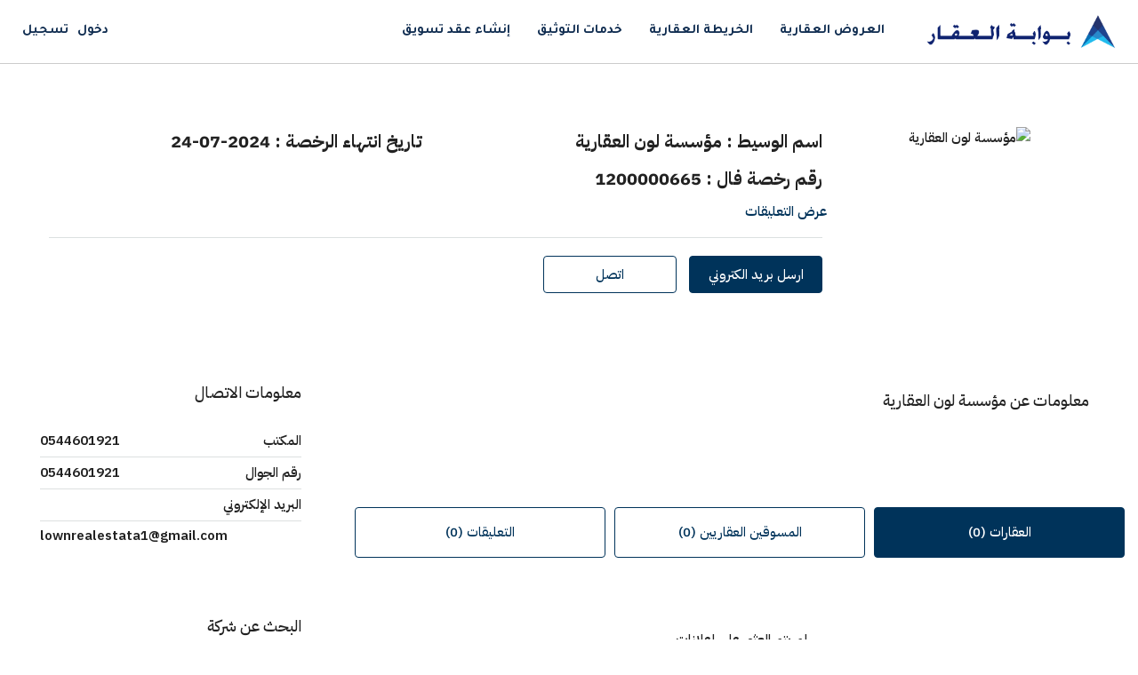

--- FILE ---
content_type: text/html; charset=UTF-8
request_url: https://aqargate.com/agency/%D9%85%D8%A4%D8%B3%D8%B3%D8%A9-%D9%84%D9%88%D9%86-%D8%A7%D9%84%D8%B9%D9%82%D8%A7%D8%B1%D9%8A%D8%A9/
body_size: 107958
content:
<!doctype html>
<html dir="rtl" lang="ar">
<head>
	<meta charset="UTF-8" />
	<meta name="viewport" content="width=device-width, initial-scale=1.0" />
	<link rel="profile" href="https://gmpg.org/xfn/11" />
    <meta name="format-detection" content="telephone=no">
	<title>مؤسسة لون العقارية &#8211; بوابة العقار</title>
		<style>.houzez-library-modal-btn {margin-left: 5px;background: #35AAE1;vertical-align: top;font-size: 0 !important;}.houzez-library-modal-btn:before {content: '';width: 16px;height: 16px;background-image: url('https://aqargate.com/wp-content/themes/houzez/img/studio-icon.png');background-position: center;background-size: contain;background-repeat: no-repeat;}#houzez-library-modal .houzez-elementor-template-library-template-name {text-align: right;flex: 1 0 0%;}</style>
	<meta name='robots' content='max-image-preview:large' />
<link rel='dns-prefetch' href='//unpkg.com' />
<link rel='dns-prefetch' href='//www.googletagmanager.com' />
<link rel='dns-prefetch' href='//fonts.googleapis.com' />
<link rel='preconnect' href='https://fonts.gstatic.com' crossorigin />
<link rel="alternate" type="application/rss+xml" title="بوابة العقار &laquo; الخلاصة" href="https://aqargate.com/feed/" />
<link rel="alternate" type="application/rss+xml" title="بوابة العقار &laquo; خلاصة التعليقات" href="https://aqargate.com/comments/feed/" />
<link rel="alternate" title="oEmbed (JSON)" type="application/json+oembed" href="https://aqargate.com/wp-json/oembed/1.0/embed?url=https%3A%2F%2Faqargate.com%2Fagency%2F%25d9%2585%25d8%25a4%25d8%25b3%25d8%25b3%25d8%25a9-%25d9%2584%25d9%2588%25d9%2586-%25d8%25a7%25d9%2584%25d8%25b9%25d9%2582%25d8%25a7%25d8%25b1%25d9%258a%25d8%25a9%2F" />
<link rel="alternate" title="oEmbed (XML)" type="text/xml+oembed" href="https://aqargate.com/wp-json/oembed/1.0/embed?url=https%3A%2F%2Faqargate.com%2Fagency%2F%25d9%2585%25d8%25a4%25d8%25b3%25d8%25b3%25d8%25a9-%25d9%2584%25d9%2588%25d9%2586-%25d8%25a7%25d9%2584%25d8%25b9%25d9%2582%25d8%25a7%25d8%25b1%25d9%258a%25d8%25a9%2F&#038;format=xml" />
<style id='wp-img-auto-sizes-contain-inline-css' type='text/css'>
img:is([sizes=auto i],[sizes^="auto," i]){contain-intrinsic-size:3000px 1500px}
/*# sourceURL=wp-img-auto-sizes-contain-inline-css */
</style>
<style id='wp-emoji-styles-inline-css' type='text/css'>

	img.wp-smiley, img.emoji {
		display: inline !important;
		border: none !important;
		box-shadow: none !important;
		height: 1em !important;
		width: 1em !important;
		margin: 0 0.07em !important;
		vertical-align: -0.1em !important;
		background: none !important;
		padding: 0 !important;
	}
/*# sourceURL=wp-emoji-styles-inline-css */
</style>
<link rel='stylesheet' id='wp-block-library-rtl-css' href='https://aqargate.com/wp-includes/css/dist/block-library/style-rtl.min.css?ver=6.9' type='text/css' media='all' />
<style id='classic-theme-styles-inline-css' type='text/css'>
/*! This file is auto-generated */
.wp-block-button__link{color:#fff;background-color:#32373c;border-radius:9999px;box-shadow:none;text-decoration:none;padding:calc(.667em + 2px) calc(1.333em + 2px);font-size:1.125em}.wp-block-file__button{background:#32373c;color:#fff;text-decoration:none}
/*# sourceURL=/wp-includes/css/classic-themes.min.css */
</style>
<style id='global-styles-inline-css' type='text/css'>
:root{--wp--preset--aspect-ratio--square: 1;--wp--preset--aspect-ratio--4-3: 4/3;--wp--preset--aspect-ratio--3-4: 3/4;--wp--preset--aspect-ratio--3-2: 3/2;--wp--preset--aspect-ratio--2-3: 2/3;--wp--preset--aspect-ratio--16-9: 16/9;--wp--preset--aspect-ratio--9-16: 9/16;--wp--preset--color--black: #000000;--wp--preset--color--cyan-bluish-gray: #abb8c3;--wp--preset--color--white: #ffffff;--wp--preset--color--pale-pink: #f78da7;--wp--preset--color--vivid-red: #cf2e2e;--wp--preset--color--luminous-vivid-orange: #ff6900;--wp--preset--color--luminous-vivid-amber: #fcb900;--wp--preset--color--light-green-cyan: #7bdcb5;--wp--preset--color--vivid-green-cyan: #00d084;--wp--preset--color--pale-cyan-blue: #8ed1fc;--wp--preset--color--vivid-cyan-blue: #0693e3;--wp--preset--color--vivid-purple: #9b51e0;--wp--preset--gradient--vivid-cyan-blue-to-vivid-purple: linear-gradient(135deg,rgb(6,147,227) 0%,rgb(155,81,224) 100%);--wp--preset--gradient--light-green-cyan-to-vivid-green-cyan: linear-gradient(135deg,rgb(122,220,180) 0%,rgb(0,208,130) 100%);--wp--preset--gradient--luminous-vivid-amber-to-luminous-vivid-orange: linear-gradient(135deg,rgb(252,185,0) 0%,rgb(255,105,0) 100%);--wp--preset--gradient--luminous-vivid-orange-to-vivid-red: linear-gradient(135deg,rgb(255,105,0) 0%,rgb(207,46,46) 100%);--wp--preset--gradient--very-light-gray-to-cyan-bluish-gray: linear-gradient(135deg,rgb(238,238,238) 0%,rgb(169,184,195) 100%);--wp--preset--gradient--cool-to-warm-spectrum: linear-gradient(135deg,rgb(74,234,220) 0%,rgb(151,120,209) 20%,rgb(207,42,186) 40%,rgb(238,44,130) 60%,rgb(251,105,98) 80%,rgb(254,248,76) 100%);--wp--preset--gradient--blush-light-purple: linear-gradient(135deg,rgb(255,206,236) 0%,rgb(152,150,240) 100%);--wp--preset--gradient--blush-bordeaux: linear-gradient(135deg,rgb(254,205,165) 0%,rgb(254,45,45) 50%,rgb(107,0,62) 100%);--wp--preset--gradient--luminous-dusk: linear-gradient(135deg,rgb(255,203,112) 0%,rgb(199,81,192) 50%,rgb(65,88,208) 100%);--wp--preset--gradient--pale-ocean: linear-gradient(135deg,rgb(255,245,203) 0%,rgb(182,227,212) 50%,rgb(51,167,181) 100%);--wp--preset--gradient--electric-grass: linear-gradient(135deg,rgb(202,248,128) 0%,rgb(113,206,126) 100%);--wp--preset--gradient--midnight: linear-gradient(135deg,rgb(2,3,129) 0%,rgb(40,116,252) 100%);--wp--preset--font-size--small: 13px;--wp--preset--font-size--medium: 20px;--wp--preset--font-size--large: 36px;--wp--preset--font-size--x-large: 42px;--wp--preset--spacing--20: 0.44rem;--wp--preset--spacing--30: 0.67rem;--wp--preset--spacing--40: 1rem;--wp--preset--spacing--50: 1.5rem;--wp--preset--spacing--60: 2.25rem;--wp--preset--spacing--70: 3.38rem;--wp--preset--spacing--80: 5.06rem;--wp--preset--shadow--natural: 6px 6px 9px rgba(0, 0, 0, 0.2);--wp--preset--shadow--deep: 12px 12px 50px rgba(0, 0, 0, 0.4);--wp--preset--shadow--sharp: 6px 6px 0px rgba(0, 0, 0, 0.2);--wp--preset--shadow--outlined: 6px 6px 0px -3px rgb(255, 255, 255), 6px 6px rgb(0, 0, 0);--wp--preset--shadow--crisp: 6px 6px 0px rgb(0, 0, 0);}:where(.is-layout-flex){gap: 0.5em;}:where(.is-layout-grid){gap: 0.5em;}body .is-layout-flex{display: flex;}.is-layout-flex{flex-wrap: wrap;align-items: center;}.is-layout-flex > :is(*, div){margin: 0;}body .is-layout-grid{display: grid;}.is-layout-grid > :is(*, div){margin: 0;}:where(.wp-block-columns.is-layout-flex){gap: 2em;}:where(.wp-block-columns.is-layout-grid){gap: 2em;}:where(.wp-block-post-template.is-layout-flex){gap: 1.25em;}:where(.wp-block-post-template.is-layout-grid){gap: 1.25em;}.has-black-color{color: var(--wp--preset--color--black) !important;}.has-cyan-bluish-gray-color{color: var(--wp--preset--color--cyan-bluish-gray) !important;}.has-white-color{color: var(--wp--preset--color--white) !important;}.has-pale-pink-color{color: var(--wp--preset--color--pale-pink) !important;}.has-vivid-red-color{color: var(--wp--preset--color--vivid-red) !important;}.has-luminous-vivid-orange-color{color: var(--wp--preset--color--luminous-vivid-orange) !important;}.has-luminous-vivid-amber-color{color: var(--wp--preset--color--luminous-vivid-amber) !important;}.has-light-green-cyan-color{color: var(--wp--preset--color--light-green-cyan) !important;}.has-vivid-green-cyan-color{color: var(--wp--preset--color--vivid-green-cyan) !important;}.has-pale-cyan-blue-color{color: var(--wp--preset--color--pale-cyan-blue) !important;}.has-vivid-cyan-blue-color{color: var(--wp--preset--color--vivid-cyan-blue) !important;}.has-vivid-purple-color{color: var(--wp--preset--color--vivid-purple) !important;}.has-black-background-color{background-color: var(--wp--preset--color--black) !important;}.has-cyan-bluish-gray-background-color{background-color: var(--wp--preset--color--cyan-bluish-gray) !important;}.has-white-background-color{background-color: var(--wp--preset--color--white) !important;}.has-pale-pink-background-color{background-color: var(--wp--preset--color--pale-pink) !important;}.has-vivid-red-background-color{background-color: var(--wp--preset--color--vivid-red) !important;}.has-luminous-vivid-orange-background-color{background-color: var(--wp--preset--color--luminous-vivid-orange) !important;}.has-luminous-vivid-amber-background-color{background-color: var(--wp--preset--color--luminous-vivid-amber) !important;}.has-light-green-cyan-background-color{background-color: var(--wp--preset--color--light-green-cyan) !important;}.has-vivid-green-cyan-background-color{background-color: var(--wp--preset--color--vivid-green-cyan) !important;}.has-pale-cyan-blue-background-color{background-color: var(--wp--preset--color--pale-cyan-blue) !important;}.has-vivid-cyan-blue-background-color{background-color: var(--wp--preset--color--vivid-cyan-blue) !important;}.has-vivid-purple-background-color{background-color: var(--wp--preset--color--vivid-purple) !important;}.has-black-border-color{border-color: var(--wp--preset--color--black) !important;}.has-cyan-bluish-gray-border-color{border-color: var(--wp--preset--color--cyan-bluish-gray) !important;}.has-white-border-color{border-color: var(--wp--preset--color--white) !important;}.has-pale-pink-border-color{border-color: var(--wp--preset--color--pale-pink) !important;}.has-vivid-red-border-color{border-color: var(--wp--preset--color--vivid-red) !important;}.has-luminous-vivid-orange-border-color{border-color: var(--wp--preset--color--luminous-vivid-orange) !important;}.has-luminous-vivid-amber-border-color{border-color: var(--wp--preset--color--luminous-vivid-amber) !important;}.has-light-green-cyan-border-color{border-color: var(--wp--preset--color--light-green-cyan) !important;}.has-vivid-green-cyan-border-color{border-color: var(--wp--preset--color--vivid-green-cyan) !important;}.has-pale-cyan-blue-border-color{border-color: var(--wp--preset--color--pale-cyan-blue) !important;}.has-vivid-cyan-blue-border-color{border-color: var(--wp--preset--color--vivid-cyan-blue) !important;}.has-vivid-purple-border-color{border-color: var(--wp--preset--color--vivid-purple) !important;}.has-vivid-cyan-blue-to-vivid-purple-gradient-background{background: var(--wp--preset--gradient--vivid-cyan-blue-to-vivid-purple) !important;}.has-light-green-cyan-to-vivid-green-cyan-gradient-background{background: var(--wp--preset--gradient--light-green-cyan-to-vivid-green-cyan) !important;}.has-luminous-vivid-amber-to-luminous-vivid-orange-gradient-background{background: var(--wp--preset--gradient--luminous-vivid-amber-to-luminous-vivid-orange) !important;}.has-luminous-vivid-orange-to-vivid-red-gradient-background{background: var(--wp--preset--gradient--luminous-vivid-orange-to-vivid-red) !important;}.has-very-light-gray-to-cyan-bluish-gray-gradient-background{background: var(--wp--preset--gradient--very-light-gray-to-cyan-bluish-gray) !important;}.has-cool-to-warm-spectrum-gradient-background{background: var(--wp--preset--gradient--cool-to-warm-spectrum) !important;}.has-blush-light-purple-gradient-background{background: var(--wp--preset--gradient--blush-light-purple) !important;}.has-blush-bordeaux-gradient-background{background: var(--wp--preset--gradient--blush-bordeaux) !important;}.has-luminous-dusk-gradient-background{background: var(--wp--preset--gradient--luminous-dusk) !important;}.has-pale-ocean-gradient-background{background: var(--wp--preset--gradient--pale-ocean) !important;}.has-electric-grass-gradient-background{background: var(--wp--preset--gradient--electric-grass) !important;}.has-midnight-gradient-background{background: var(--wp--preset--gradient--midnight) !important;}.has-small-font-size{font-size: var(--wp--preset--font-size--small) !important;}.has-medium-font-size{font-size: var(--wp--preset--font-size--medium) !important;}.has-large-font-size{font-size: var(--wp--preset--font-size--large) !important;}.has-x-large-font-size{font-size: var(--wp--preset--font-size--x-large) !important;}
:where(.wp-block-post-template.is-layout-flex){gap: 1.25em;}:where(.wp-block-post-template.is-layout-grid){gap: 1.25em;}
:where(.wp-block-term-template.is-layout-flex){gap: 1.25em;}:where(.wp-block-term-template.is-layout-grid){gap: 1.25em;}
:where(.wp-block-columns.is-layout-flex){gap: 2em;}:where(.wp-block-columns.is-layout-grid){gap: 2em;}
:root :where(.wp-block-pullquote){font-size: 1.5em;line-height: 1.6;}
/*# sourceURL=global-styles-inline-css */
</style>
<link rel='stylesheet' id='elementor-frontend-css' href='https://aqargate.com/wp-content/plugins/elementor/assets/css/frontend.min.css?ver=3.34.2' type='text/css' media='all' />
<link rel='stylesheet' id='elementor-post-14-css' href='https://aqargate.com/wp-content/uploads/elementor/css/post-14.css?ver=1768965616' type='text/css' media='all' />
<link rel='stylesheet' id='houzez-studio-css' href='https://aqargate.com/wp-content/plugins/houzez-studio/public/css/houzez-studio-public.css?ver=1.2.1' type='text/css' media='all' />
<link rel='stylesheet' id='houzi-rest-api-css' href='https://aqargate.com/wp-content/plugins/houzi-rest-api-1.4.2/public/css/houzi-rest-api-public.css?ver=1.4.2' type='text/css' media='all' />
<link rel='stylesheet' id='woocommerce-layout-rtl-css' href='https://aqargate.com/wp-content/plugins/woocommerce/assets/css/woocommerce-layout-rtl.css?ver=10.4.3' type='text/css' media='all' />
<link rel='stylesheet' id='woocommerce-smallscreen-rtl-css' href='https://aqargate.com/wp-content/plugins/woocommerce/assets/css/woocommerce-smallscreen-rtl.css?ver=10.4.3' type='text/css' media='only screen and (max-width: 768px)' />
<link rel='stylesheet' id='woocommerce-general-rtl-css' href='https://aqargate.com/wp-content/plugins/woocommerce/assets/css/woocommerce-rtl.css?ver=10.4.3' type='text/css' media='all' />
<style id='woocommerce-inline-inline-css' type='text/css'>
.woocommerce form .form-row .required { visibility: visible; }
/*# sourceURL=woocommerce-inline-inline-css */
</style>
<link rel='stylesheet' id='extendify-utility-styles-css' href='https://aqargate.com/wp-content/plugins/extendify/public/build/utility-minimum.css?ver=6.9' type='text/css' media='all' />
<link rel='stylesheet' id='houzez-woocommerce-css' href='https://aqargate.com/wp-content/themes/houzez/css/woocommerce.css?ver=6.9' type='text/css' media='all' />
<link rel='stylesheet' id='bootstrap-css' href='https://aqargate.com/wp-content/themes/houzez/css/bootstrap.min.css?ver=4.5.0' type='text/css' media='all' />
<link rel='stylesheet' id='bootstrap-select-css' href='https://aqargate.com/wp-content/themes/houzez/css/bootstrap-select.min.css?ver=1.13.18' type='text/css' media='all' />
<link rel='stylesheet' id='font-awesome-5-all-css' href='https://aqargate.com/wp-content/themes/houzez/css/font-awesome/css/all.min.css?ver=5.14.0' type='text/css' media='all' />
<link rel='stylesheet' id='houzez-icons-css' href='https://aqargate.com/wp-content/themes/houzez/css/icons.css?ver=3.4.7' type='text/css' media='all' />
<link rel='stylesheet' id='slick-min-css' href='https://aqargate.com/wp-content/themes/houzez/css/slick-min.css?ver=3.4.7' type='text/css' media='all' />
<link rel='stylesheet' id='slick-theme-min-css' href='https://aqargate.com/wp-content/themes/houzez/css/slick-theme-min.css?ver=3.4.7' type='text/css' media='all' />
<link rel='stylesheet' id='jquery-ui-css' href='https://aqargate.com/wp-content/themes/houzez/css/jquery-ui.min.css?ver=1.12.1' type='text/css' media='all' />
<link rel='stylesheet' id='bootstrap-datepicker-css' href='https://aqargate.com/wp-content/themes/houzez/css/bootstrap-datepicker.min.css?ver=1.8.0' type='text/css' media='all' />
<link rel='stylesheet' id='bootstrap-rtl-css' href='https://aqargate.com/wp-content/themes/houzez/css/bootstrap-rtl.min.css?ver=4.4.1' type='text/css' media='all' />
<link rel='stylesheet' id='houzez-rtl-css' href='https://aqargate.com/wp-content/themes/houzez/css/rtl.css?ver=3.4.7' type='text/css' media='all' />
<link rel='stylesheet' id='houzez-styling-options-css' href='https://aqargate.com/wp-content/themes/houzez/css/styling-options.css?ver=3.4.7' type='text/css' media='all' />
<link rel='stylesheet' id='houzez-style-css' href='https://aqargate.com/wp-content/themes/AqarGateTheme/style.css?ver=3.4.7' type='text/css' media='all' />
<style id='houzez-style-inline-css' type='text/css'>

        @media (min-width: 1200px) {
          .container {
              max-width: 1310px;
          }
        }
        body {
            font-family: IBM Plex Sans Arabic;
            font-size: 15px;
            font-weight: 600;
            line-height: 25px;
            text-transform: none;
        }
        .main-nav,
        .dropdown-menu,
        .login-register,
        .btn.btn-create-listing,
        .logged-in-nav,
        .btn-phone-number {
          font-family: Tajawal;
          font-size: 15px;
          font-weight: 700;
          text-align: ;
          text-transform: none;
        }

        .btn,
        .ele-btn,
        .houzez-search-button,
        .houzez-submit-button,
        .form-control,
        .bootstrap-select .text,
        .sort-by-title,
        .woocommerce ul.products li.product .button {
          font-family: IBM Plex Sans Arabic;
          font-size: 15px; 
        }
        
        h1, h2, h3, h4, h5, h6, .item-title {
          font-family: IBM Plex Sans Arabic;
          font-weight: 500;
          text-transform: none;
        }

        .post-content-wrap h1, .post-content-wrap h2, .post-content-wrap h3, .post-content-wrap h4, .post-content-wrap h5, .post-content-wrap h6 {
          font-weight: 500;
          text-transform: none;
          text-align: right; 
        }

        .top-bar-wrap {
            font-family: IBM Plex Sans Arabic;
            font-size: 14px;
            font-weight: 400;
            line-height: ;
            text-align: ;
            text-transform: none;   
        }
        .footer-wrap {
            font-family: IBM Plex Sans Arabic;
            font-size: 14px;
            font-weight: 500;
            line-height: ;
            text-align: ;
            text-transform: none;
        }
        
        .header-v1 .header-inner-wrap,
        .header-v1 .navbar-logged-in-wrap {
            line-height: 70px;
            height: 70px; 
        }
        .header-v2 .header-top .navbar {
          height: 110px; 
        }

        .header-v2 .header-bottom .header-inner-wrap,
        .header-v2 .header-bottom .navbar-logged-in-wrap {
          line-height: 54px;
          height: 54px; 
        }

        .header-v3 .header-top .header-inner-wrap,
        .header-v3 .header-top .header-contact-wrap {
          height: 80px;
          line-height: 80px; 
        }
        .header-v3 .header-bottom .header-inner-wrap,
        .header-v3 .header-bottom .navbar-logged-in-wrap {
          line-height: 54px;
          height: 54px; 
        }
        .header-v4 .header-inner-wrap,
        .header-v4 .navbar-logged-in-wrap {
          line-height: 80px;
          height: 80px; 
        }
        .header-v5 .header-top .header-inner-wrap,
        .header-v5 .header-top .navbar-logged-in-wrap {
          line-height: 70px;
          height: 70px; 
        }
        .header-v5 .header-bottom .header-inner-wrap {
          line-height: 54px;
          height: 54px; 
        }
        .header-v6 .header-inner-wrap,
        .header-v6 .navbar-logged-in-wrap {
          height: 60px;
          line-height: 60px; 
        }
        @media (min-width: 1200px) {
            .header-v5 .header-top .container {
                max-width: 1170px;
            }
        }
    
      body,
      .main-wrap,
      .fw-property-documents-wrap h3 span, 
      .fw-property-details-wrap h3 span {
        background-color: #ffffff; 
      }
      .houzez-main-wrap-v2, .main-wrap.agent-detail-page-v2 {
        background-color: #ffffff;
      }

       body,
      .form-control,
      .bootstrap-select .text,
      .item-title a,
      .listing-tabs .nav-tabs .nav-link,
      .item-wrap-v2 .item-amenities li span,
      .item-wrap-v2 .item-amenities li:before,
      .item-parallax-wrap .item-price-wrap,
      .list-view .item-body .item-price-wrap,
      .property-slider-item .item-price-wrap,
      .page-title-wrap .item-price-wrap,
      .agent-information .agent-phone span a,
      .property-overview-wrap ul li strong,
      .mobile-property-title .item-price-wrap .item-price,
      .fw-property-features-left li a,
      .lightbox-content-wrap .item-price-wrap,
      .blog-post-item-v1 .blog-post-title h3 a,
      .blog-post-content-widget h4 a,
      .property-item-widget .right-property-item-widget-wrap .item-price-wrap,
      .login-register-form .modal-header .login-register-tabs .nav-link.active,
      .agent-list-wrap .agent-list-content h2 a,
      .agent-list-wrap .agent-list-contact li a,
      .agent-contacts-wrap li a,
      .menu-edit-property li a,
      .statistic-referrals-list li a,
      .chart-nav .nav-pills .nav-link,
      .dashboard-table-properties td .property-payment-status,
      .dashboard-mobile-edit-menu-wrap .bootstrap-select > .dropdown-toggle.bs-placeholder,
      .payment-method-block .radio-tab .control-text,
      .post-title-wrap h2 a,
      .lead-nav-tab.nav-pills .nav-link,
      .deals-nav-tab.nav-pills .nav-link,
      .btn-light-grey-outlined:hover,
      button:not(.bs-placeholder) .filter-option-inner-inner,
      .fw-property-floor-plans-wrap .floor-plans-tabs a,
      .products > .product > .item-body > a,
      .woocommerce ul.products li.product .price,
      .woocommerce div.product p.price, 
      .woocommerce div.product span.price,
      .woocommerce #reviews #comments ol.commentlist li .meta,
      .woocommerce-MyAccount-navigation ul li a,
      .activitiy-item-close-button a,
      .property-section-wrap li a {
       color: #222222; 
     }


    
      a,
      a:hover,
      a:active,
      a:focus,
      .primary-text,
      .btn-clear,
      .btn-apply,
      .btn-primary-outlined,
      .btn-primary-outlined:before,
      .item-title a:hover,
      .sort-by .bootstrap-select .bs-placeholder,
      .sort-by .bootstrap-select > .btn,
      .sort-by .bootstrap-select > .btn:active,
      .page-link,
      .page-link:hover,
      .accordion-title:before,
      .blog-post-content-widget h4 a:hover,
      .agent-list-wrap .agent-list-content h2 a:hover,
      .agent-list-wrap .agent-list-contact li a:hover,
      .agent-contacts-wrap li a:hover,
      .agent-nav-wrap .nav-pills .nav-link,
      .dashboard-side-menu-wrap .side-menu-dropdown a.active,
      .menu-edit-property li a.active,
      .menu-edit-property li a:hover,
      .dashboard-statistic-block h3 .fa,
      .statistic-referrals-list li a:hover,
      .chart-nav .nav-pills .nav-link.active,
      .board-message-icon-wrap.active,
      .post-title-wrap h2 a:hover,
      .listing-switch-view .switch-btn.active,
      .item-wrap-v6 .item-price-wrap,
      .listing-v6 .list-view .item-body .item-price-wrap,
      .woocommerce nav.woocommerce-pagination ul li a, 
      .woocommerce nav.woocommerce-pagination ul li span,
      .woocommerce-MyAccount-navigation ul li a:hover,
      .property-schedule-tour-form-wrap .control input:checked ~ .control__indicator,
      .property-schedule-tour-form-wrap .control:hover,
      .property-walkscore-wrap-v2 .score-details .houzez-icon,
      .login-register .btn-icon-login-register + .dropdown-menu a,
      .activitiy-item-close-button a:hover,
      .property-section-wrap li a:hover,
      .agent-detail-page-v2 .agent-nav-wrap .nav-link.active,
      .property-lightbox-v2-sections-navigation .slick-prev, 
      .property-lightbox-v2-sections-navigation .slick-next,
      .property-lightbox-v2-sections-navigation .slick-slide.current-section,
      .property-lightbox-v2-sections-navigation .nav-link.active,
      .agent-detail-page-v2 .listing-tabs .nav-link.active {
        color: #00335a; 
      }
      
      .agent-list-position a {
        color: #00335a; 
      }

      .control input:checked ~ .control__indicator,
      .top-banner-wrap .nav-pills .nav-link,
      .btn-primary-outlined:hover,
      .page-item.active .page-link,
      .slick-prev:hover,
      .slick-prev:focus,
      .slick-next:hover,
      .slick-next:focus,
      .mobile-property-tools .nav-pills .nav-link.active,
      .login-register-form .modal-header,
      .agent-nav-wrap .nav-pills .nav-link.active,
      .board-message-icon-wrap .notification-circle,
      .primary-label,
      .fc-event, .fc-event-dot,
      .compare-table .table-hover > tbody > tr:hover,
      .post-tag,
      .datepicker table tr td.active.active,
      .datepicker table tr td.active.disabled,
      .datepicker table tr td.active.disabled.active,
      .datepicker table tr td.active.disabled.disabled,
      .datepicker table tr td.active.disabled:active,
      .datepicker table tr td.active.disabled:hover,
      .datepicker table tr td.active.disabled:hover.active,
      .datepicker table tr td.active.disabled:hover.disabled,
      .datepicker table tr td.active.disabled:hover:active,
      .datepicker table tr td.active.disabled:hover:hover,
      .datepicker table tr td.active.disabled:hover[disabled],
      .datepicker table tr td.active.disabled[disabled],
      .datepicker table tr td.active:active,
      .datepicker table tr td.active:hover,
      .datepicker table tr td.active:hover.active,
      .datepicker table tr td.active:hover.disabled,
      .datepicker table tr td.active:hover:active,
      .datepicker table tr td.active:hover:hover,
      .datepicker table tr td.active:hover[disabled],
      .datepicker table tr td.active[disabled],
      .ui-slider-horizontal .ui-slider-range,
      .btn-bubble {
        background-color: #00335a; 
      }

      .control input:checked ~ .control__indicator,
      .btn-primary-outlined,
      .page-item.active .page-link,
      .mobile-property-tools .nav-pills .nav-link.active,
      .agent-nav-wrap .nav-pills .nav-link,
      .agent-nav-wrap .nav-pills .nav-link.active,
      .chart-nav .nav-pills .nav-link.active,
      .dashaboard-snake-nav .step-block.active,
      .fc-event,
      .fc-event-dot,
      .property-schedule-tour-form-wrap .control input:checked ~ .control__indicator,
      .agent-detail-page-v2 .agent-nav-wrap .nav-link.active {
        border-color: #00335a; 
      }

      .slick-arrow:hover {
        background-color: rgba(109,173,221,1); 
      }

      .slick-arrow {
        background-color: #00335a; 
      }

      .property-banner .nav-pills .nav-link.active {
        background-color: rgba(109,173,221,1) !important; 
      }

      .property-navigation-wrap a.active {
        color: #00335a;
        -webkit-box-shadow: inset 0 -3px #00335a;
        box-shadow: inset 0 -3px #00335a; 
      }

      .btn-primary,
      .fc-button-primary,
      .woocommerce nav.woocommerce-pagination ul li a:focus, 
      .woocommerce nav.woocommerce-pagination ul li a:hover, 
      .woocommerce nav.woocommerce-pagination ul li span.current {
        color: #fff;
        background-color: #00335a;
        border-color: #00335a; 
      }
      .btn-primary:focus, .btn-primary:focus:active,
      .fc-button-primary:focus,
      .fc-button-primary:focus:active {
        color: #fff;
        background-color: #00335a;
        border-color: #00335a; 
      }
      .btn-primary:hover,
      .fc-button-primary:hover {
        color: #fff;
        background-color: #6daddd;
        border-color: #6daddd; 
      }
      .btn-primary:active, 
      .btn-primary:not(:disabled):not(:disabled):active,
      .fc-button-primary:active,
      .fc-button-primary:not(:disabled):not(:disabled):active {
        color: #fff;
        background-color: #6daddd;
        border-color: #6daddd; 
      }

      .btn-secondary,
      .woocommerce span.onsale,
      .woocommerce ul.products li.product .button,
      .woocommerce #respond input#submit.alt, 
      .woocommerce a.button.alt, 
      .woocommerce button.button.alt, 
      .woocommerce input.button.alt,
      .woocommerce #review_form #respond .form-submit input,
      .woocommerce #respond input#submit, 
      .woocommerce a.button, 
      .woocommerce button.button, 
      .woocommerce input.button {
        color: #fff;
        background-color: #00335a;
        border-color: #00335a; 
      }
      .woocommerce ul.products li.product .button:focus,
      .woocommerce ul.products li.product .button:active,
      .woocommerce #respond input#submit.alt:focus, 
      .woocommerce a.button.alt:focus, 
      .woocommerce button.button.alt:focus, 
      .woocommerce input.button.alt:focus,
      .woocommerce #respond input#submit.alt:active, 
      .woocommerce a.button.alt:active, 
      .woocommerce button.button.alt:active, 
      .woocommerce input.button.alt:active,
      .woocommerce #review_form #respond .form-submit input:focus,
      .woocommerce #review_form #respond .form-submit input:active,
      .woocommerce #respond input#submit:active, 
      .woocommerce a.button:active, 
      .woocommerce button.button:active, 
      .woocommerce input.button:active,
      .woocommerce #respond input#submit:focus, 
      .woocommerce a.button:focus, 
      .woocommerce button.button:focus, 
      .woocommerce input.button:focus {
        color: #fff;
        background-color: #00335a;
        border-color: #00335a; 
      }
      .btn-secondary:hover,
      .woocommerce ul.products li.product .button:hover,
      .woocommerce #respond input#submit.alt:hover, 
      .woocommerce a.button.alt:hover, 
      .woocommerce button.button.alt:hover, 
      .woocommerce input.button.alt:hover,
      .woocommerce #review_form #respond .form-submit input:hover,
      .woocommerce #respond input#submit:hover, 
      .woocommerce a.button:hover, 
      .woocommerce button.button:hover, 
      .woocommerce input.button:hover {
        color: #fff;
        background-color: #004b84;
        border-color: #004b84; 
      }
      .btn-secondary:active, 
      .btn-secondary:not(:disabled):not(:disabled):active {
        color: #fff;
        background-color: #004b84;
        border-color: #004b84; 
      }

      .btn-primary-outlined {
        color: #00335a;
        background-color: transparent;
        border-color: #00335a; 
      }
      .btn-primary-outlined:focus, .btn-primary-outlined:focus:active {
        color: #00335a;
        background-color: transparent;
        border-color: #00335a; 
      }
      .btn-primary-outlined:hover {
        color: #fff;
        background-color: #6daddd;
        border-color: #6daddd; 
      }
      .btn-primary-outlined:active, .btn-primary-outlined:not(:disabled):not(:disabled):active {
        color: #00335a;
        background-color: rgba(26, 26, 26, 0);
        border-color: #6daddd; 
      }

      .btn-secondary-outlined {
        color: #00335a;
        background-color: transparent;
        border-color: #00335a; 
      }
      .btn-secondary-outlined:focus, .btn-secondary-outlined:focus:active {
        color: #00335a;
        background-color: transparent;
        border-color: #00335a; 
      }
      .btn-secondary-outlined:hover {
        color: #fff;
        background-color: #004b84;
        border-color: #004b84; 
      }
      .btn-secondary-outlined:active, .btn-secondary-outlined:not(:disabled):not(:disabled):active {
        color: #00335a;
        background-color: rgba(26, 26, 26, 0);
        border-color: #004b84; 
      }

      .btn-call {
        color: #00335a;
        background-color: transparent;
        border-color: #00335a; 
      }
      .btn-call:focus, .btn-call:focus:active {
        color: #00335a;
        background-color: transparent;
        border-color: #00335a; 
      }
      .btn-call:hover {
        color: #00335a;
        background-color: rgba(26, 26, 26, 0);
        border-color: #004b84; 
      }
      .btn-call:active, .btn-call:not(:disabled):not(:disabled):active {
        color: #00335a;
        background-color: rgba(26, 26, 26, 0);
        border-color: #004b84; 
      }
      .icon-delete .btn-loader:after{
          border-color: #00335a transparent #00335a transparent
      }
    
      .header-v1 {
        background-color: #ffffff;
        border-bottom: 1px solid #ffffff; 
      }

      .header-v1 a.nav-link {
        color: #0f2c50; 
      }

      .header-v1 a.nav-link:hover,
      .header-v1 a.nav-link:active {
        color: #bdb290;
        background-color: rgba(189,178,144,0.26); 
      }
      .header-desktop .main-nav .nav-link {
          letter-spacing: 0.0px;
      }
    
      .header-v2 .header-top,
      .header-v5 .header-top,
      .header-v2 .header-contact-wrap {
        background-color: #ffffff; 
      }

      .header-v2 .header-bottom, 
      .header-v5 .header-bottom {
        background-color: #004274;
      }

      .header-v2 .header-contact-wrap .header-contact-right, .header-v2 .header-contact-wrap .header-contact-right a, .header-contact-right a:hover, header-contact-right a:active {
        color: #004274; 
      }

      .header-v2 .header-contact-left {
        color: #004274; 
      }

      .header-v2 .header-bottom,
      .header-v2 .navbar-nav > li,
      .header-v2 .navbar-nav > li:first-of-type,
      .header-v5 .header-bottom,
      .header-v5 .navbar-nav > li,
      .header-v5 .navbar-nav > li:first-of-type {
        border-color: rgba(0, 174, 255, 0.2);
      }

      .header-v2 a.nav-link,
      .header-v5 a.nav-link {
        color: #ffffff; 
      }

      .header-v2 a.nav-link:hover,
      .header-v2 a.nav-link:active,
      .header-v5 a.nav-link:hover,
      .header-v5 a.nav-link:active {
        color: #00aeff;
        background-color: rgba(0, 174, 255, 0.1); 
      }

      .header-v2 .header-contact-right a:hover, 
      .header-v2 .header-contact-right a:active,
      .header-v3 .header-contact-right a:hover, 
      .header-v3 .header-contact-right a:active {
        background-color: transparent;
      }

      .header-v2 .header-social-icons a,
      .header-v5 .header-social-icons a {
        color: #004274; 
      }
    
      .header-v3 .header-top {
        background-color: #004274; 
      }

      .header-v3 .header-bottom {
        background-color: #004274; 
      }

      .header-v3 .header-contact,
      .header-v3-mobile {
        background-color: #00aeff;
        color: #ffffff; 
      }

      .header-v3 .header-bottom,
      .header-v3 .login-register,
      .header-v3 .navbar-nav > li,
      .header-v3 .navbar-nav > li:first-of-type {
        border-color: rgba(0, 174, 239, 0.2); 
      }

      .header-v3 a.nav-link, 
      .header-v3 .header-contact-right a:hover, .header-v3 .header-contact-right a:active {
        color: #FFFFFF; 
      }

      .header-v3 a.nav-link:hover,
      .header-v3 a.nav-link:active {
        color: #00aeff;
        background-color: rgba(0, 174, 255, 0.1); 
      }

      .header-v3 .header-social-icons a {
        color: #004274; 
      }
    
      .header-v4 {
        background-color: #ffffff; 
      }

      .header-v4 a.nav-link {
        color: #0e2542; 
      }

      .header-v4 a.nav-link:hover,
      .header-v4 a.nav-link:active {
        color: #00aeef;
        background-color: rgba(0, 174, 255, 0.1); 
      }
    
      .header-v6 .header-top {
        background-color: #004274; 
      }

      .header-v6 a.nav-link {
        color: #FFFFFF; 
      }

      .header-v6 a.nav-link:hover,
      .header-v6 a.nav-link:active {
        color: #00aeff;
        background-color: rgba(0, 174, 255, 0.1); 
      }

      .header-v6 .header-social-icons a {
        color: #FFFFFF; 
      }
    
      .header-mobile {
        background-color: #e1dfdb; 
      }
      .header-mobile .toggle-button-left,
      .header-mobile .toggle-button-right {
        color: #0f2c50; 
      }

      .nav-mobile .logged-in-nav a,
      .nav-mobile .main-nav,
      .nav-mobile .navi-login-register {
        background-color: #ffffff; 
      }

      .nav-mobile .logged-in-nav a,
      .nav-mobile .main-nav .nav-item .nav-item a,
      .nav-mobile .main-nav .nav-item a,
      .navi-login-register .main-nav .nav-item a {
        color: #00335a;
        border-bottom: 1px solid #c4c0c0;
        background-color: #ffffff;
      }

      .nav-mobile .btn-create-listing,
      .navi-login-register .btn-create-listing {
        color: #fff;
        border: 1px solid #00335a;
        background-color: #00335a; 
      }

      .nav-mobile .btn-create-listing:hover, .nav-mobile .btn-create-listing:active,
      .navi-login-register .btn-create-listing:hover,
      .navi-login-register .btn-create-listing:active {
        color: #fff;
        border: 1px solid #00335a;
        background-color: rgba(0, 174, 255, 0.65); 
      }
    
      .header-transparent-wrap .header-v4 {
        background-color: transparent;
        border-bottom: 1px solid rgba(184,183,183,1); 
      }

      .header-transparent-wrap .header-v4 a {
        color: #0e2542; 
      }

      .header-transparent-wrap .header-v4 a:hover,
      .header-transparent-wrap .header-v4 a:active {
        color: #bdb290;
        background-color: rgba(255, 255, 255, 0.1); 
      }
    
      .main-nav .navbar-nav .nav-item .dropdown-menu,
      .login-register .login-register-nav li .dropdown-menu {
        background-color: rgba(255,255,255,0.95); 
      }

      .login-register .login-register-nav li .dropdown-menu:before {
          border-left-color: rgba(255,255,255,0.95);
          border-top-color: rgba(255,255,255,0.95);
      }

      .main-nav .navbar-nav .nav-item .nav-item a,
      .login-register .login-register-nav li .dropdown-menu .nav-item a {
        color: #222222;
        border-bottom: 1px solid #dce0e0; 
      }

      .main-nav .navbar-nav .nav-item .nav-item a:hover,
      .main-nav .navbar-nav .nav-item .nav-item a:active,
      .login-register .login-register-nav li .dropdown-menu .nav-item a:hover {
        color: #bdb290; 
      }
      .main-nav .navbar-nav .nav-item .nav-item a:hover,
      .main-nav .navbar-nav .nav-item .nav-item a:active,
      .login-register .login-register-nav li .dropdown-menu .nav-item a:hover {
          background-color: rgba(189,178,144,0.16);
      }
    
      .header-main-wrap .btn-create-listing {
        color: #ffffff;
        border: 1px solid #bdb290;
        background-color: #bdb290; 
      }

      .header-main-wrap .btn-create-listing:hover,
      .header-main-wrap .btn-create-listing:active {
        color: rgba(16,11,11,0.99);
        border: 1px solid #d5c9a4;
        background-color: rgba(189,178,144,1); 
      }
    
      .header-transparent-wrap .header-v4 .btn-create-listing {
        color: #ffffff;
        border: 1px solid #bdb290;
        background-color: rgba(189,178,144,1); 
      }

      .header-transparent-wrap .header-v4 .btn-create-listing:hover,
      .header-transparent-wrap .header-v4 .btn-create-listing:active {
        color: rgba(255,255,255,1);
        border: 1px solid #d5c9a4;
        background-color: rgba(213,201,164,1); 
      }
    
      .header-transparent-wrap .logged-in-nav a,
      .logged-in-nav a {
        color: #000000;
        border-color: #dce0e0;
        background-color: #f1f3f8; 
      }

      .header-transparent-wrap .logged-in-nav a:hover,
      .header-transparent-wrap .logged-in-nav a:active,
      .logged-in-nav a:hover,
      .logged-in-nav a:active {
        color: #bdb290;
        background-color: rgba(189,178,144,0.15);
        border-color: #dce0e0; 
      }
    
      .login-register-nav a {
        color: #0f2c50;
      }
      .login-register-nav a:hover {
        color: #bdb290;
        background-color: transparent;
      }.header-transparent-wrap .login-register-nav a {
        color: #0f2c50;
      }
      .header-transparent-wrap .login-register-nav a:hover {
        color: #bdb290;
      }
      .form-control::-webkit-input-placeholder,
      .search-banner-wrap ::-webkit-input-placeholder,
      .advanced-search ::-webkit-input-placeholder,
      .advanced-search-banner-wrap ::-webkit-input-placeholder,
      .overlay-search-advanced-module ::-webkit-input-placeholder {
        color: #707575; 
      }
      .bootstrap-select > .dropdown-toggle.bs-placeholder, 
      .bootstrap-select > .dropdown-toggle.bs-placeholder:active, 
      .bootstrap-select > .dropdown-toggle.bs-placeholder:focus, 
      .bootstrap-select > .dropdown-toggle.bs-placeholder:hover {
        color: #707575; 
      }
      .form-control::placeholder,
      .search-banner-wrap ::-webkit-input-placeholder,
      .advanced-search ::-webkit-input-placeholder,
      .advanced-search-banner-wrap ::-webkit-input-placeholder,
      .overlay-search-advanced-module ::-webkit-input-placeholder {
        color: #707575; 
      }

      .search-banner-wrap ::-moz-placeholder,
      .advanced-search ::-moz-placeholder,
      .advanced-search-banner-wrap ::-moz-placeholder,
      .overlay-search-advanced-module ::-moz-placeholder {
        color: #707575; 
      }

      .search-banner-wrap :-ms-input-placeholder,
      .advanced-search :-ms-input-placeholder,
      .advanced-search-banner-wrap ::-ms-input-placeholder,
      .overlay-search-advanced-module ::-ms-input-placeholder {
        color: #707575; 
      }

      .search-banner-wrap :-moz-placeholder,
      .advanced-search :-moz-placeholder,
      .advanced-search-banner-wrap :-moz-placeholder,
      .overlay-search-advanced-module :-moz-placeholder {
        color: #707575; 
      }

      .advanced-search .form-control,
      .advanced-search .bootstrap-select > .btn,
      .location-trigger,
      .vertical-search-wrap .form-control,
      .vertical-search-wrap .bootstrap-select > .btn,
      .step-search-wrap .form-control,
      .step-search-wrap .bootstrap-select > .btn,
      .advanced-search-banner-wrap .form-control,
      .advanced-search-banner-wrap .bootstrap-select > .btn,
      .search-banner-wrap .form-control,
      .search-banner-wrap .bootstrap-select > .btn,
      .overlay-search-advanced-module .form-control,
      .overlay-search-advanced-module .bootstrap-select > .btn,
      .advanced-search-v2 .advanced-search-btn,
      .advanced-search-v2 .advanced-search-btn:hover {
        border-color: #b3b7b7; 
      }

      .advanced-search-nav,
      .search-expandable,
      .overlay-search-advanced-module {
        background-color: #EBEEF9; 
      }
      .btn-search {
        color: #ffffff;
        background-color: #267188;
        border-color: #267188;
      }
      .btn-search:hover, .btn-search:active  {
        color: #ffffff;
        background-color: #368ea9;
        border-color: #368ea9;
      }
      .advanced-search-btn {
        color: #267188;
        background-color: #ffffff;
        border-color: #267188; 
      }
      .advanced-search-btn:hover, .advanced-search-btn:active {
        color: #368ea9;
        background-color: #ffffff;
        border-color: #368ea9; 
      }
      .advanced-search-btn:focus {
        color: #267188;
        background-color: #ffffff;
        border-color: #267188; 
      }
      .search-expandable-label {
        color: #ffffff;
        background-color: #267188;
      }
      .advanced-search-nav {
        padding-top: 10px;
        padding-bottom: 10px;
      }
      .features-list-wrap .control--checkbox,
      .features-list-wrap .control--radio,
      .range-text, 
      .features-list-wrap .control--checkbox, 
      .features-list-wrap .btn-features-list, 
      .overlay-search-advanced-module .search-title, 
      .overlay-search-advanced-module .overlay-search-module-close {
          color: #000000;
      }
      .advanced-search-half-map {
        background-color: #FFFFFF; 
      }
      .advanced-search-half-map .range-text, 
      .advanced-search-half-map .features-list-wrap .control--checkbox, 
      .advanced-search-half-map .features-list-wrap .btn-features-list {
          color: #222222;
      }
    
      .save-search-btn {
          border-color: #bdb290 ;
          background-color: #ffffff ;
          color: #bdb290 ;
      }
      .save-search-btn:hover,
      .save-search-btn:active {
          border-color: #d5c9a4;
          background-color: #d5c9a4 ;
          color: #ffffff ;
      }
    .label-featured {
      background-color: #77c720;
      color: #ffffff; 
    }
    
    .dashboard-side-wrap {
      background-color: #050333; 
    }

    .side-menu a {
      color: #ffffff; 
    }

    .side-menu a.active,
    .side-menu .side-menu-parent-selected > a,
    .side-menu-dropdown a,
    .side-menu a:hover {
      color: #d5c9a4; 
    }
    .dashboard-side-menu-wrap .side-menu-dropdown a.active {
      color: #00aeff
    }
    
      .detail-wrap {
        background-color: rgba(189,178,144,0.15);
        border-color: #bdb290; 
      }
    .top-bar-wrap,
    .top-bar-wrap .dropdown-menu,
    .switcher-wrap .dropdown-menu {
      background-color: #526278;
    }
    .top-bar-wrap a,
    .top-bar-contact,
    .top-bar-slogan,
    .top-bar-wrap .btn,
    .top-bar-wrap .dropdown-menu,
    .switcher-wrap .dropdown-menu,
    .top-bar-wrap .navbar-toggler {
      color: #ffffff;
    }
    .top-bar-wrap a:hover,
    .top-bar-wrap a:active,
    .top-bar-wrap .btn:hover,
    .top-bar-wrap .btn:active,
    .top-bar-wrap .dropdown-menu li:hover,
    .top-bar-wrap .dropdown-menu li:active,
    .switcher-wrap .dropdown-menu li:hover,
    .switcher-wrap .dropdown-menu li:active {
      color: rgba(189,178,144,1);
    }
    .class-energy-indicator:nth-child(1) {
        background-color: #33a357;
    }
    .class-energy-indicator:nth-child(2) {
        background-color: #79b752;
    }
    .class-energy-indicator:nth-child(3) {
        background-color: #c3d545;
    }
    .class-energy-indicator:nth-child(4) {
        background-color: #fff12c;
    }
    .class-energy-indicator:nth-child(5) {
        background-color: #edb731;
    }
    .class-energy-indicator:nth-child(6) {
        background-color: #d66f2c;
    }
    .class-energy-indicator:nth-child(7) {
        background-color: #cc232a;
    }
    .class-energy-indicator:nth-child(8) {
        background-color: #cc232a;
    }
    .class-energy-indicator:nth-child(9) {
        background-color: #cc232a;
    }
    .class-energy-indicator:nth-child(10) {
        background-color: #cc232a;
    }
    
      .agent-detail-page-v2 .agent-profile-wrap { background-color:#f2f8fe }
      .agent-detail-page-v2 .agent-list-position a, .agent-detail-page-v2 .agent-profile-header h1, .agent-detail-page-v2 .rating-score-text, .agent-detail-page-v2 .agent-profile-address address, .agent-detail-page-v2 .badge-success { color:#00335a }

      .agent-detail-page-v2 .all-reviews, .agent-detail-page-v2 .agent-profile-cta a { color:#00335a }
    
    .footer-top-wrap {
      background-color: #f7f7f7; 
    }

    .footer-bottom-wrap {
      background-color: #f7f7f7; 
    }

    .footer-top-wrap,
    .footer-top-wrap a,
    .footer-bottom-wrap,
    .footer-bottom-wrap a,
    .footer-top-wrap .property-item-widget .right-property-item-widget-wrap .item-amenities,
    .footer-top-wrap .property-item-widget .right-property-item-widget-wrap .item-price-wrap,
    .footer-top-wrap .blog-post-content-widget h4 a,
    .footer-top-wrap .blog-post-content-widget,
    .footer-top-wrap .form-tools .control,
    .footer-top-wrap .slick-dots li.slick-active button:before,
    .footer-top-wrap .slick-dots li button::before,
    .footer-top-wrap .widget ul:not(.item-amenities):not(.item-price-wrap):not(.contact-list):not(.dropdown-menu):not(.nav-tabs) li span {
      color: #222222; 
    }
    
          .footer-top-wrap a:hover,
          .footer-bottom-wrap a:hover,
          .footer-top-wrap .blog-post-content-widget h4 a:hover {
            color: rgba(189,178,144,1); 
          }
       .widget-wrap {
        background-color: #ffffff;
        ;
        ;
        ;
        ;
        border-radius: 4px;
        padding: 30px;
      }
      
        .houzez-osm-cluster {
            background-image: url(https://aqargate.com/wp-content/uploads/2023/12/cluster-6.png);
            text-align: center;
            color: #fff;
            width: 48px;
            height: 48px;
            line-height: 48px;
        }
    .single-post .col-lg-4.col-md-12.bt-sidebar-wrap {
    display: none;
}
@media (min-width: 992px) {
.single-post .col-lg-8.col-md-12.bt-content-wrap {
    width: 100%;
    max-width: 100%;
    flex: 0 0 100%;
}
.header-main-wrap {
    border-bottom: solid 1px #ccc;
}
}			
.footer-top-wrap {
    border-top: solid 1px #ccc;
}
.footer-bottom-wrap {
    border-top: solid 1px #ccc;
}
/*# sourceURL=houzez-style-inline-css */
</style>
<link rel='stylesheet' id='leaflet-css' href='https://unpkg.com/leaflet@1.7.1/dist/leaflet.css?ver=1.7.1' type='text/css' media='all' />
<link rel="preload" as="style" href="https://fonts.googleapis.com/css?family=IBM%20Plex%20Sans%20Arabic:100,200,300,400,500,600,700%7CTajawal:700&#038;subset=arabic&#038;display=swap&#038;ver=1759408884" /><link rel="stylesheet" href="https://fonts.googleapis.com/css?family=IBM%20Plex%20Sans%20Arabic:100,200,300,400,500,600,700%7CTajawal:700&#038;subset=arabic&#038;display=swap&#038;ver=1759408884" media="print" onload="this.media='all'"><noscript><link rel="stylesheet" href="https://fonts.googleapis.com/css?family=IBM%20Plex%20Sans%20Arabic:100,200,300,400,500,600,700%7CTajawal:700&#038;subset=arabic&#038;display=swap&#038;ver=1759408884" /></noscript><script type="text/javascript" src="https://aqargate.com/wp-includes/js/jquery/jquery.min.js?ver=3.7.1" id="jquery-core-js"></script>
<script type="text/javascript" src="https://aqargate.com/wp-includes/js/jquery/jquery-migrate.min.js?ver=3.4.1" id="jquery-migrate-js"></script>
<script type="text/javascript" src="https://aqargate.com/wp-content/plugins/houzez-studio/public/js/houzez-studio-public.js?ver=1.2.1" id="houzez-studio-js"></script>
<script type="text/javascript" src="https://aqargate.com/wp-content/plugins/houzi-rest-api-1.4.2/public/js/houzi-rest-api-public.js?ver=1.4.2" id="houzi-rest-api-js"></script>
<script type="text/javascript" src="https://aqargate.com/wp-content/plugins/woocommerce/assets/js/jquery-blockui/jquery.blockUI.min.js?ver=2.7.0-wc.10.4.3" id="wc-jquery-blockui-js" defer="defer" data-wp-strategy="defer"></script>
<script type="text/javascript" id="wc-add-to-cart-js-extra">
/* <![CDATA[ */
var wc_add_to_cart_params = {"ajax_url":"/wp-admin/admin-ajax.php","wc_ajax_url":"/?wc-ajax=%%endpoint%%","i18n_view_cart":"\u0639\u0631\u0636 \u0627\u0644\u0633\u0644\u0629","cart_url":"https://aqargate.com/cart/","is_cart":"","cart_redirect_after_add":"no"};
//# sourceURL=wc-add-to-cart-js-extra
/* ]]> */
</script>
<script type="text/javascript" src="https://aqargate.com/wp-content/plugins/woocommerce/assets/js/frontend/add-to-cart.min.js?ver=10.4.3" id="wc-add-to-cart-js" defer="defer" data-wp-strategy="defer"></script>
<script type="text/javascript" src="https://aqargate.com/wp-content/plugins/woocommerce/assets/js/js-cookie/js.cookie.min.js?ver=2.1.4-wc.10.4.3" id="wc-js-cookie-js" defer="defer" data-wp-strategy="defer"></script>
<script type="text/javascript" id="woocommerce-js-extra">
/* <![CDATA[ */
var woocommerce_params = {"ajax_url":"/wp-admin/admin-ajax.php","wc_ajax_url":"/?wc-ajax=%%endpoint%%","i18n_password_show":"\u0639\u0631\u0636 \u0643\u0644\u0645\u0629 \u0627\u0644\u0645\u0631\u0648\u0631","i18n_password_hide":"\u0625\u062e\u0641\u0627\u0621 \u0643\u0644\u0645\u0629 \u0627\u0644\u0645\u0631\u0648\u0631"};
//# sourceURL=woocommerce-js-extra
/* ]]> */
</script>
<script type="text/javascript" src="https://aqargate.com/wp-content/plugins/woocommerce/assets/js/frontend/woocommerce.min.js?ver=10.4.3" id="woocommerce-js" defer="defer" data-wp-strategy="defer"></script>

<!-- Google tag (gtag.js) snippet added by Site Kit -->
<!-- Google Analytics snippet added by Site Kit -->
<script type="text/javascript" src="https://www.googletagmanager.com/gtag/js?id=G-YQ2ZZHG8TY" id="google_gtagjs-js" async></script>
<script type="text/javascript" id="google_gtagjs-js-after">
/* <![CDATA[ */
window.dataLayer = window.dataLayer || [];function gtag(){dataLayer.push(arguments);}
gtag("set","linker",{"domains":["aqargate.com"]});
gtag("js", new Date());
gtag("set", "developer_id.dZTNiMT", true);
gtag("config", "G-YQ2ZZHG8TY", {"googlesitekit_post_type":"houzez_agency"});
//# sourceURL=google_gtagjs-js-after
/* ]]> */
</script>
<link rel="https://api.w.org/" href="https://aqargate.com/wp-json/" /><link rel="alternate" title="JSON" type="application/json" href="https://aqargate.com/wp-json/wp/v2/agencies/29470" /><link rel="EditURI" type="application/rsd+xml" title="RSD" href="https://aqargate.com/xmlrpc.php?rsd" />
<meta name="generator" content="WordPress 6.9" />
<meta name="generator" content="WooCommerce 10.4.3" />
<link rel="canonical" href="https://aqargate.com/agency/%d9%85%d8%a4%d8%b3%d8%b3%d8%a9-%d9%84%d9%88%d9%86-%d8%a7%d9%84%d8%b9%d9%82%d8%a7%d8%b1%d9%8a%d8%a9/" />
<link rel='shortlink' href='https://aqargate.com/?p=29470' />
<meta name="generator" content="Redux 4.5.10" /><meta name="generator" content="Site Kit by Google 1.170.0" /><!-- Favicon --><link rel="shortcut icon" href="https://aqargate.com/wp-content/uploads/2024/08/aqargate-logo-1.png"><!-- Apple iPhone Icon --><link rel="apple-touch-icon-precomposed" href="https://aqargate.com/wp-content/uploads/2024/08/aqargate-logo-1.png"><!-- Apple iPhone Retina Icon --><link rel="apple-touch-icon-precomposed" sizes="114x114" href="https://aqargate.com/wp-content/uploads/2024/08/aqargate-logo-1.png"><!-- Apple iPhone Icon --><link rel="apple-touch-icon-precomposed" sizes="72x72" href="https://aqargate.com/wp-content/uploads/2024/08/aqargate-logo-1.png">	<noscript><style>.woocommerce-product-gallery{ opacity: 1 !important; }</style></noscript>
	<meta name="generator" content="Elementor 3.34.2; features: e_font_icon_svg, additional_custom_breakpoints; settings: css_print_method-external, google_font-enabled, font_display-auto">
			<style>
				.e-con.e-parent:nth-of-type(n+4):not(.e-lazyloaded):not(.e-no-lazyload),
				.e-con.e-parent:nth-of-type(n+4):not(.e-lazyloaded):not(.e-no-lazyload) * {
					background-image: none !important;
				}
				@media screen and (max-height: 1024px) {
					.e-con.e-parent:nth-of-type(n+3):not(.e-lazyloaded):not(.e-no-lazyload),
					.e-con.e-parent:nth-of-type(n+3):not(.e-lazyloaded):not(.e-no-lazyload) * {
						background-image: none !important;
					}
				}
				@media screen and (max-height: 640px) {
					.e-con.e-parent:nth-of-type(n+2):not(.e-lazyloaded):not(.e-no-lazyload),
					.e-con.e-parent:nth-of-type(n+2):not(.e-lazyloaded):not(.e-no-lazyload) * {
						background-image: none !important;
					}
				}
			</style>
			<link rel="icon" href="https://aqargate.com/wp-content/uploads/2024/08/cropped-aqargate-logo-32x32.png" sizes="32x32" />
<link rel="icon" href="https://aqargate.com/wp-content/uploads/2024/08/cropped-aqargate-logo-192x192.png" sizes="192x192" />
<link rel="apple-touch-icon" href="https://aqargate.com/wp-content/uploads/2024/08/cropped-aqargate-logo-180x180.png" />
<meta name="msapplication-TileImage" content="https://aqargate.com/wp-content/uploads/2024/08/cropped-aqargate-logo-270x270.png" />
</head>

<body class="rtl wp-singular houzez_agency-template-default single single-houzez_agency postid-29470 wp-theme-houzez wp-child-theme-AqarGateTheme theme-houzez woocommerce-no-js houzez-theme houzez-footer-position transparent- houzez-header- elementor-default elementor-kit-14">


	<div class="nav-mobile nav-mobile-js">
    <div class="main-nav navbar slideout-menu slideout-menu-left" id="nav-mobile">
        <ul id="mobile-main-nav" class="navbar-nav mobile-navbar-nav"><li  class="nav-item menu-item menu-item-type-post_type menu-item-object-page "><a  class="nav-link " href="https://aqargate.com/proprties/">العروض العقارية</a> </li>
<li  class="nav-item menu-item menu-item-type-post_type menu-item-object-page "><a  class="nav-link " href="https://aqargate.com/real_map/">الخريطة العقارية</a> </li>
<li  class="nav-item menu-item menu-item-type-post_type menu-item-object-page "><a  class="nav-link " href="https://aqargate.com/%d8%aa%d9%88%d8%ab%d9%8a%d9%82/">خدمات التوثيق</a> </li>
<li  class="nav-item menu-item menu-item-type-post_type menu-item-object-page "><a  class="nav-link " href="https://aqargate.com/brokerage-license/">إنشاء عقد تسويق</a> </li>
</ul>	            </div><!-- main-nav -->
    <nav class="navi-login-register slideout-menu slideout-menu-right" id="navi-user">
	
	

    	<ul class="logged-in-nav">
		
				<li class="login-link">
			<a href="#" data-toggle="modal" data-target="#login-register-form"><i class="houzez-icon icon-lock-5 mr-1"></i> دخول</a>
		</li><!-- .has-chil -->
		
				<li class="register-link">
			<a href="#" data-toggle="modal" data-target="#login-register-form"><i class="houzez-icon icon-single-neutral-circle mr-1"></i> تسجيل</a>
		</li>
		
				
	</ul><!-- .main-nav -->
	</nav><!-- .navi -->


  
</div><!-- nav-mobile -->
	<main id="main-wrap" class="main-wrap main-wrap-js">

	<header class="header-main-wrap ">
    <div id="header-section" class="header-desktop header-v1" data-sticky="0">
	<div class="container">
		<div class="header-inner-wrap">
			<div class="navbar d-flex align-items-center">

				

	<div class="logo logo-desktop">
		<a href="https://aqargate.com/">
							<img src="https://aqargate.com/wp-content/uploads/2024/09/Aqarlogo-1.png" height="48" width="235" alt="logo">
					</a>
	</div>

				<nav class="main-nav on-hover-menu navbar-expand-lg flex-grow-1">
					<ul id="main-nav" class="navbar-nav nav-left"><li id="menu-item-33287" class="menu-item menu-item-type-post_type menu-item-object-page nav-item menu-item-33287 menu-item-design-default"><a  class="nav-link " href="https://aqargate.com/proprties/">العروض العقارية</a> </li>
<li id="menu-item-32372" class="menu-item menu-item-type-post_type menu-item-object-page nav-item menu-item-32372 menu-item-design-default"><a  class="nav-link " href="https://aqargate.com/real_map/">الخريطة العقارية</a> </li>
<li id="menu-item-22537" class="menu-item menu-item-type-post_type menu-item-object-page nav-item menu-item-22537 menu-item-design-default"><a  class="nav-link " href="https://aqargate.com/%d8%aa%d9%88%d8%ab%d9%8a%d9%82/">خدمات التوثيق</a> </li>
<li id="menu-item-32519" class="menu-item menu-item-type-post_type menu-item-object-page nav-item menu-item-32519 menu-item-design-default"><a  class="nav-link " href="https://aqargate.com/brokerage-license/">إنشاء عقد تسويق</a> </li>
</ul>					</nav><!-- main-nav -->

				<div class="login-register on-hover-menu">
	<ul class="login-register-nav dropdown d-flex align-items-center">

				
		
								
										<li class="login-link">
						<a href="#" data-toggle="modal" data-target="#login-register-form">دخول</a>
					</li>
					
										<li class="register-link">
						<a href="#" data-toggle="modal" data-target="#login-register-form">تسجيل</a>
					</li>
					
									
				
		
		
	</ul>
</div>
			</div><!-- navbar -->
		</div><!-- header-inner-wrap -->
	</div><!-- .container -->    
</div><!-- .header-v1 --><div id="header-mobile" class="header-mobile d-flex align-items-center" data-sticky="">
	<div class="header-mobile-left">
		<button class="btn toggle-button-left">
			<i class="houzez-icon icon-navigation-menu"></i>
		</button><!-- toggle-button-left -->	
	</div><!-- .header-mobile-left -->
	<div class="header-mobile-center flex-grow-1">
		<div class="logo logo-mobile">
	<a href="https://aqargate.com/">
	    	       <img loading="lazy" src="https://aqargate.com/wp-content/uploads/2024/08/aqargate-logo.png" height="50" width="45" alt="Mobile logo">
	    	</a>
</div>	</div>

	<div class="header-mobile-right">
				<button class="btn toggle-button-right">
			<i class="houzez-icon icon-single-neutral-circle ml-1"></i>
		</button><!-- toggle-button-right -->	
			</div><!-- .header-mobile-right -->
	
</div><!-- header-mobile --></header><!-- .header-main-wrap -->
	
<section class="content-wrap">
    <div class="container">

        <div class="agent-profile-wrap">
            <div class="row">
                <div class="col-lg-3 col-md-3 col-sm-12">
                    <div class="agent-image">
                        <img class="img-fluid" src="https://placehold.it/1024x1024&#038;text=%D8%A8%D9%88%D8%A7%D8%A8%D8%A9+%D8%A7%D9%84%D8%B9%D9%82%D8%A7%D8%B1" alt="مؤسسة لون العقارية">                    </div>
                </div>

                <div class="col-lg-9 col-md-9 col-sm-12">
                    <div class="agent-profile-top-wrap">
                    <div class="agent-profile-header row">
                        <div class="col-lg-6 col-md-6 col-sm-12">
                            <h1> اسم الوسيط :  مؤسسة لون العقارية</h1>
                            <h1> رقم رخصة فال :  1200000665</h1>
                        </div>   
                        <div class="col-lg-6 col-md-6 col-sm-12">
                            <h1> تاريخ انتهاء الرخصة :  2024-07-24</h1>
                        </div>
                            
<div class="rating-score-wrap flex-grow-1">
	<div class="d-flex">
	    
	    <div class="stars">
		    		</div>
	    
	    	        <a class="all-reviews" href="#review-scroll">عرض التعليقات</a>
	    	</div>
</div><!-- rating-score-wrap -->                        </div>
                        <address>
</address>                    </div>

                    <div class="agent-profile-content" style="display: none;">
                        <ul class="list-unstyled">
                                                                                </ul>
                    </div><!-- agent-profile-content -->
                    <div class="agent-profile-buttons">

                                                <button type="button" class="btn btn-secondary" data-toggle="modal" data-target="#realtor-form">
                            ارسل بريد الكتروني                        </button>
                        
                                                <a href="tel:0544601921" class="btn btn-call">
                            <span class="hide-on-click">اتصل</span>
                            <span class="show-on-click">0544601921</span>
                        </a>
                                            </div><!-- agent-profile-buttons -->
                </div><!-- col-lg-8 col-md-8 col-sm-12 -->
            </div><!-- row -->
        </div><!-- agent-profile-wrap -->

        
        <div class="row">
            <div class="col-lg-8 col-md-12 bt-content-wrap">

                                <div class="agent-bio-wrap">
                    <h2>معلومات عن مؤسسة لون العقارية</h2>
                    
                                    </div><!-- agent-bio-wrap -->
                                
                                <div id="review-scroll" class="agent-nav-wrap">
                    <ul class="nav nav-pills nav-justified">
                       
                                                <li class="nav-item">
                            <a class="nav-link active" href="#tab-properties" data-toggle="pill" role="tab">
                                العقارات (0)
                            </a>
                        </li>
                        
                                                <li class="nav-item">
                            <a class="nav-link " href="#tab-agents" data-toggle="pill" role="tab">
                                المسوقين العقاريين (0)
                            </a>
                        </li>
                        
                                                <li class="nav-item">
                            <a class="nav-link hz-review-tab " href="#tab-reviews" data-toggle="pill" role="tab">
                                التعليقات (0)
                            </a>
                        </li>
                                            </ul>
                </div><!-- agent-nav-wrap -->
                
                <div class="tab-content" id="tab-content">
                    
                                        <div class="tab-pane fade show active" id="tab-properties">
                        <div class="listing-tools-wrap">
                            <div class="d-flex align-items-center">
                                <div class="listing-tabs flex-grow-1">
                                     
                                </div>
                                   
                            </div>
                        </div>

                        <section class="listing-wrap listing-v1">
                            <div class="listing-view list-view card-deck">
                                <div class="col-lg-12">
	<p class="mt-30 text-center">
		لم يتم العثور علي إعلانات.	</p>
</div> 
                            </div><!-- listing-view -->

                                        <div id="fave-pagination-loadmore" class="load-more-wrap mb-4 fave-load-more">
                <a class="houzez-infinite-load btn btn-primary-outlined btn-load-more"  
                data-page="2" 
                data-total="0" 
                data-per-page="0"
                data-pagi-type="_loadmore"
                href="https://aqargate.com/agency/%D9%85%D8%A4%D8%B3%D8%B3%D8%A9-%D9%84%D9%88%D9%86-%D8%A7%D9%84%D8%B9%D9%82%D8%A7%D8%B1%D9%8A%D8%A9/page/2/">
                    <span class="btn-loader houzez-loader-js"></span>                    تحميل المزيد   
                </a>               
            </div>

                                    </section>
                        
                    </div><!-- tab-pane -->
                    
                                        <div class="tab-pane fade " id="tab-agents">
                        <div class="agents-list-view">
                             
                        </div><!-- listing-view -->
                    </div><!-- tab-pane -->
                    
                                        <div class="tab-pane fade " id="tab-reviews">
                        <div class="property-review-wrap property-section-wrap" id="property-review-wrap">
	<div class="block-title-wrap review-title-wrap d-flex align-items-center">
		<h2>0 التقييم</h2>
		<div class="rating-score-wrap flex-grow-1">
			
					</div>	
		
		<div class="sort-by">
	<div class="d-flex align-items-center">
		<div class="sort-by-title">
			ترتيب حسب:
		</div><!-- sort-by-title -->  
		<select id="sort_review" class="selectpicker form-control bs-select-hidden" title="" data-live-search="false" data-dropdown-align-right="auto">
            <option value="">افتراضي</option>
            <option value="a_date">تاريخ قديم إلى جديد</option>
            <option value="d_date">تاريخ جديد إلى قديم</option>
            <option value="a_rating">التصنيف (من الأقل إلى الأعلى)</option>
            <option value="d_rating">التصنيف (من الأعلى إلى الأقل)</option>
        </select>
	</div><!-- d-flex -->
</div><!-- sort-by -->
		<a class="btn hz-btn-lreview btn-primary btn-slim" href="#property-review-form">اترك تقييمك</a>
	</div>

	<input type="hidden" name="review_paged" id="review_paged" value="1">
	<input type="hidden" name="total_pages" id="total_pages" value="0">
	
	<ul id="houzez_reviews_container" class="review-list-wrap list-unstyled">
			</ul>

	
	<div class="block-wrap" id="property-review-form">
				<div class="block-title-wrap">
			<h3>اترك تقييمك</h3>
		</div>
		
		<div class="login-link">قيم هذا الإعلان <a class="hhh_login" href="#" data-toggle="modal" data-target="#login-register-form">تسجيل الدخول</a> . ليس لديك حساب؟ <a class="hhh_regis" href="#" data-toggle="modal" data-target="#login-register-form">تسجيل</a></div>	</div>
</div> 
                    </div><!-- tab-pane -->
                    
                </div><!-- tab-content -->
                
            </div><!-- bt-content-wrap -->

                        <div class="col-lg-4 col-md-12 bt-sidebar-wrap houzez_sticky">
                <aside class="sidebar-wrap">
                    <div class="agent-contacts-wrap">
	<h3 class="widget-title">معلومات الاتصال</h3>
	<div class="agent-map">
				<address>
</address>	</div>
	<ul class="list-unstyled">

		    <li>
    	<strong>المكتب</strong> 
    	<a href="tel:0544601921">
	    	<span class="agent-phone ">0544601921</span>
	    </a>
    </li>
	<li>
		<strong>رقم الجوال</strong> 
		<a href="tel:0544601921">
			<span class="agent-phone ">0544601921</span>
		</a>
	</li>
    <li class="email">
    	<strong>البريد الإلكتروني</strong> 
    	<a href="mailto:lownrealestata1@gmail.com">lownrealestata1@gmail.com</a>
    </li>
	</ul>

	
</div><!-- agent-bio-wrap --> 
                    <div id="houzez_agency_search-1" class="widget widget-wrap widget-agency-search"><div class="widget-header"><h3 class="widget-title">البحث عن شركة</h3></div>
    <div class="widget-body">
        <div class="widget-content">
            <form method="get" action="https://aqargate.com/agency/">
                <div class="form-group">
                    <div class="search-icon">
                        <input type="text" class="form-control" value="" name="agency_name" placeholder="أدخل اسم الشركة العقارية">
                    </div><!-- search-icon -->
                </div>
                <button type="submit" class="btn btn-search btn-secondary btn-full-width">بحث</button>
            </form>
        </div><!-- widget-content -->
    </div><!-- widget-body -->
</div>                </aside>
            </div><!-- bt-sidebar-wrap -->
            
        </div><!-- row -->
    </div><!-- container -->
</section><!-- listing-wrap -->

</main><!-- .main-wrap start in header.php-->

<footer class="footer-wrap footer-wrap-v1">
	<div class="footer-top-wrap">
	<div class="container">
		<div class="row">
			<div class="col-md-3 col-sm-6"><div id="block-5" class="footer-widget widget widget-wrap widget_block widget_text">
<p class="has-text-align-center"><img decoding="async" width="250" height="51" class="wp-image-48310" style="width: 250px;" src="https://aqargate.com/wp-content/uploads/2024/09/Aqarlogo-1.png" alt="" srcset="https://aqargate.com/wp-content/uploads/2024/09/Aqarlogo-1.png 705w, https://aqargate.com/wp-content/uploads/2024/09/Aqarlogo-1-600x123.png 600w, https://aqargate.com/wp-content/uploads/2024/09/Aqarlogo-1-300x61.png 300w, https://aqargate.com/wp-content/uploads/2024/09/Aqarlogo-1-200x41.png 200w, https://aqargate.com/wp-content/uploads/2024/09/Aqarlogo-1-496x101.png 496w" sizes="(max-width: 250px) 100vw, 250px" /></p>
</div><div id="block-7" class="footer-widget widget widget-wrap widget_block">
<h4 class="wp-block-heading has-text-align-center">منصة العقار السعودية</h4>
</div></div><div class="col-md-3 col-sm-6"><div id="text-5" class="footer-widget widget widget-wrap widget_text"><div class="widget-header"><h3 class="widget-title">تواصل معنا</h3></div>			<div class="textwidget"><p>966-547768844<br />
<a href="mailto:info@aqargate.com">info@aqargate.com<br />
</a><a href="https://aqargate.com/contact/">نموذج الشكاوى والاقتراحات</a></p>
</div>
		</div></div><div class="col-md-3 col-sm-6"><div id="text-3" class="footer-widget widget widget-wrap widget_text"><div class="widget-header"><h3 class="widget-title">السياسات و التعليمات</h3></div>			<div class="textwidget"><p><a href="https://aqargate.com/privacy/">سياسة الخصوصية</a><br />
<a href="https://aqargate.com/terms-and-conditions/">الشروط والتعليمات<br />
</a><a href="https://aqargate.com/%d8%b3%d9%8a%d8%a7%d8%b3%d8%a9-%d8%a7%d9%84%d9%85%d9%84%d9%83%d9%8a%d8%a9-%d8%a7%d9%84%d9%81%d9%83%d8%b1%d9%8a%d8%a9/">سياسة الملكية الفكرية</a></p>
</div>
		</div></div><div class="col-md-3 col-sm-6"><div id="text-8" class="footer-widget widget widget-wrap widget_text">			<div class="textwidget"><p><a href="https://eservicesredp.rega.gov.sa/public/OfficesBroker/LicenseDetails/Bmlp/08db3e65-fab5-415b-898d-a280f83e917b"><img decoding="async" class="alignnone wp-image-32533 size-full" src="https://aqargate.com/wp-content/uploads/2024/08/Eaqargatelogo.png" alt="" width="280" height="120" /></a></p>
</div>
		</div></div>		</div><!-- row -->
	</div><!-- container -->
</div><!-- footer-top-wrap -->
	<div class="footer-bottom-wrap footer-bottom-wrap-v1">
	<div class="container">
		<div class="d-flex justify-content-between">
			
			 <div class="footer-copyright">
	&copy; بوابة العقار - جميع الحقوق محفوظة 2024</div><!-- footer-copyright -->

						
			
		</div><!-- d-flex -->
	</div><!-- container -->
</div><!-- footer-top-wrap --></footer><div class="back-to-top-wrap">
	<a href="#top" id="scroll-top" class="btn btn-primary btn-back-to-top">
		<i class="houzez-icon icon-arrow-up-1"></i> 
	</a>
</div><div id="compare-property-panel" class="compare-property-panel compare-property-panel-vertical compare-property-panel-right">
	
	<button class="compare-property-label" style="display: none;">
		<span class="compare-count compare-label"></span>
		<i class="houzez-icon icon-move-left-right"></i>
	</button>

	<p><strong>مقارنة العقارات</strong></p>
	
	<div class="compare-wrap"></div>


	<a href="" class="compare-btn btn btn-primary btn-full-width mb-2">قارن</a>
	<button class="btn btn-grey-outlined btn-full-width close-compare-panel">إغلاق</button>
</div><div class="modal fade login-register-form" id="login-register-form" tabindex="-1" role="dialog">
    <div class="modal-dialog" role="document">
        <div class="modal-content">
            <div class="modal-header">
                <div class="login-register-tabs 1">
                    <ul class="nav nav-tabs">
                        <li class="nav-item">
                            <a class="modal-toggle-1 nav-link" data-toggle="tab" href="#login-form-tab" role="tab">دخول</a>
                        </li>
                                                <li class="nav-item">
                            <a class="modal-toggle-2 nav-link" data-toggle="tab" href="#register-form-tab" role="tab">تسجيل</a>
                         </li>
                                            </ul>    
                </div><!-- login-register-tabs -->
                <button type="button" class="close" data-dismiss="modal" aria-label="Close">
                    <span aria-hidden="true">&times;</span>
                </button>
            </div><!-- modal-header -->
            <div class="modal-body">
                <div class="tab-content">
                    <div class="tab-pane fade login-form-tab" id="login-form-tab" role="tabpanel">
                        <div id="hz-login-messages" class="hz-social-messages"></div>
<form> 
    <div class="login-form-wrap">
        <div class="form-group">
            <div class="form-group-field username-field">
                <input class="form-control" name="username" placeholder="اسم المستخدم أو البريد الالكتروني" type="text" />
            </div><!-- input-group -->
        </div><!-- form-group -->
        <div class="form-group">
            <div class="form-group-field password-field">
                <input class="form-control" name="password" placeholder="كلمه السر" type="password" />
            </div><!-- input-group -->
        </div><!-- form-group -->
    </div><!-- login-form-wrap -->

    <div class="form-tools">
        <div class="d-flex">
            <label class="control control--checkbox flex-grow-1">
                <input name="remember" type="checkbox">تذكرنى                <span class="control__indicator"></span>
            </label>
            <a href="#" data-toggle="modal" data-target="#reset-password-form" data-dismiss="modal">فقدت كلمة المرور الخاصة بك؟</a>
        </div><!-- d-flex -->    
    </div><!-- form-tools -->

    
    <input type="hidden" id="houzez_login_security" name="houzez_login_security" value="a7f488c5f0" /><input type="hidden" name="_wp_http_referer" value="/agency/%D9%85%D8%A4%D8%B3%D8%B3%D8%A9-%D9%84%D9%88%D9%86-%D8%A7%D9%84%D8%B9%D9%82%D8%A7%D8%B1%D9%8A%D8%A9/" />    <input type="hidden" name="action" id="login_action" value="houzez_login">
    <input type="hidden" name="redirect_to" value="https://aqargate.com/my-profile/">
    <button id="houzez-login-btn" type="submit" class="btn btn-primary btn-full-width">
        <span class="btn-loader houzez-loader-js"></span>        دخول        
    </button>
</form>

                    </div><!-- login-form-tab -->
                    <div class="tab-pane fade register-form-tab" id="register-form-tab" role="tabpanel">
                         <div id="hz-register-messages" class="hz-social-messages"></div>
<div id="register-screen-1">
    <form id="register-screen-form">
        <div class="modal-header-ajax text-center">
            <span class="text-center" style="color: #bdb290;font-size: 12px;">انشاء حساب</span>
            <h5 style="margin-bottom: 40px;">اختيار نوع التسجيل</h5>
        </div>
        <style>
        .control__indicator_img {
            position: absolute;
            top: 2px;
            right: auto;
            height: 50px;
            width: 50px;
            background: #fff;
        }

        .control input:checked~.control__indicator_img {
            border: 2px solid #ffffff;
            border-radius: 50%;
            box-shadow: 1px 1px 16px 1px #00000045;
        }
        div#time-model {
            position: absolute;
            top: 0;
            left: 0;
            bottom: 0;
            width: 100%;
            background: #ffffffbf;
        }
        .warp {
            margin: 33% 33%;
            text-align: center;
            background: #bdb290;
            padding: 1rem;
            border-radius: 6px;
        }
        div#timer {
            font-size: 50px;
            margin: 30px 0;
        }
        .login-register-form .modal-dialog {
            max-width: 555px !important;
        }
        .sync__loader {
            position: absolute;
            top: 0;
            left: 0;
            width: 100%;
            bottom: 0;
            text-align: center;
            align-items: center;
            background: #ffffffbf;
            display: none;
        }
        svg#loader-1 {
            margin: 25%;
        }
        </style>
        <fieldset id="aqar_author_type_id" class="p-3">
            <div class="form-control-wrap row">
                <a href="#" id="nic" class="control img control--radio text-center w-100 mb-5">
                    <h5>التوثيق عن طريق نفاذ الوطني</h5>
                    <span class="radio-sub" style="color: #bdb290;font-size: 12px;"> التسجيل عن طريق الدخول بحساب النفاذ
                        الوطني الموحد </span>
                    <img src="https://aqargate.com/wp-content/themes/AqarGateTheme/assets/img/NIC-logo.png"
                        alt="NIC" class="control__indicator_img">
                </a>
                <label class="control control--radio col-md-6 mb-3">
                    <input type="radio" name="aqar_author_type_id" value="1" checked>
                    <h5>حساب أفراد</h5>
                    <span class="radio-sub" style="color: #bdb290;font-size: 12px;">التسجيل كمسوق عقاري فرد</span>
                    <span class="control__indicator"></span>
                </label>
                <label class="control control--radio col-md-6 mb-3">
                    <input type="radio" name="aqar_author_type_id" value="2">
                    <h5>حساب منشأة عقارية</h5>
                    <span class="radio-sub" style="color: #bdb290;font-size: 12px;">التسجيل للشركات والؤسسات
                        العقارية</span>
                    <span class="control__indicator"></span>
                </label>
                <label class="control control--radio col-md-6 mb-3">
                    <input type="radio" name="aqar_author_type_id" value="3">
                    <h5>حساب ملاك</h5>
                    <span class="radio-sub" style="color: #bdb290;font-size: 12px;">
                    التسجيل للملاك</span>
                    <span class="control__indicator"></span>
                </label>
                <label class="control control--radio col-md-6 mb-3">
                    <input type="radio" name="aqar_author_type_id" value="4">
                    <h5>حساب  المشتريين</h5>
                    <span class="radio-sub" style="color: #bdb290;font-size: 12px;">التسجيل  
                        للمشتريين</span>
                    <span class="control__indicator"></span>
                </label>
                <div class="form-group col-md-12" id="nafath_id"> 
                    <label id="change-lable" for=""> رقم الهوية </label>
                    <input name="id" id="id" type="text" class="form-control" value="" placeholder="">
                </div>
            </div>
            <button id="next-register-btn" type="submit" class="btn btn-primary btn-full-width">
                <span class="btn-loader houzez-loader-js"></span>                التالى            </button>
        </fieldset>
        <div class="sync__loader">
            <svg version="1.1" id="loader-1" xmlns="http://www.w3.org/2000/svg" xmlns:xlink="http://www.w3.org/1999/xlink" x="0px" y="0px"
            width="80px" height="80px" viewBox="0 0 40 40" enable-background="new 0 0 40 40" xml:space="preserve">
           <path opacity="0.2" fill="#312d24" d="M20.201,5.169c-8.254,0-14.946,6.692-14.946,14.946c0,8.255,6.692,14.946,14.946,14.946
             s14.946-6.691,14.946-14.946C35.146,11.861,28.455,5.169,20.201,5.169z M20.201,31.749c-6.425,0-11.634-5.208-11.634-11.634
             c0-6.425,5.209-11.634,11.634-11.634c6.425,0,11.633,5.209,11.633,11.634C31.834,26.541,26.626,31.749,20.201,31.749z"/>
           <path fill="#bdb290" d="M26.013,10.047l1.654-2.866c-2.198-1.272-4.743-2.012-7.466-2.012h0v3.312h0
             C22.32,8.481,24.301,9.057,26.013,10.047z">
             <animateTransform attributeType="xml"
               attributeName="transform"
               type="rotate"
               from="0 20 20"
               to="360 20 20"
               dur="0.5s"
               repeatCount="indefinite"/>
             </path>
           </svg>
        </div>
    </form>
    <div id="time-model" class="time-model" style="display: none;">
        <div class="warp">
            <div id="id-number">
                <span>رقم التاكيد</span>
                <span id="nafathNumber">00</span>
            </div>
            <div id="timer">180</div>
        </div>
    </div> 
</div><!-- /end /register-screen-1 -->
<div id="register-screen">
    <form id="aq-register-form">
    </form>
</div><!-- /end /register-screen -->
                    </div><!-- register-form-tab -->
                </div><!-- tab-content -->
            </div><!-- modal-body -->
        </div><!-- modal-content -->
    </div><!-- modal-dialog -->
</div><!-- login-register-form --><div class="modal fade reset-password-form" id="reset-password-form" tabindex="-1" role="dialog">
    <div class="modal-dialog" role="document">
        <div class="modal-content">
            <div class="modal-header">
                <h5 class="modal-title">إعادة تعيين كلمة المرور</h5>
                <button type="button" class="close" data-dismiss="modal" aria-label="Close">
                    <span aria-hidden="true">&times;</span>
                </button>
            </div><!-- modal-header -->
            <div class="modal-body">
                <div id="reset_pass_msg"></div>
                <p>الرجاء إدخال اسم المستخدم أو عنوان البريد الإلكتروني. ستتلقى رابطا لإنشاء كلمة مرور جديدة عبر البريد الإلكتروني.</p>
                <form>
                    <div class="form-group">
                        <input type="text" class="form-control forgot-password" name="user_login_forgot" id="user_login_forgot" placeholder="أدخل اسم المستخدم أو البريد الإلكتروني" class="form-control">
                    </div>
                    <input type="hidden" id="fave_resetpassword_security" name="fave_resetpassword_security" value="ae145d7a23" /><input type="hidden" name="_wp_http_referer" value="/agency/%D9%85%D8%A4%D8%B3%D8%B3%D8%A9-%D9%84%D9%88%D9%86-%D8%A7%D9%84%D8%B9%D9%82%D8%A7%D8%B1%D9%8A%D8%A9/" />                    <button type="button" id="houzez_forgetpass" class="btn btn-primary btn-block">
                        <span class="btn-loader houzez-loader-js"></span>                        احصل على كلمة سر جديدة                    </button>
                </form>
            </div><!-- modal-body -->
        </div><!-- modal-content -->
    </div><!-- modal-dialog -->
</div><!-- login-register-form --> <div class="property-lightbox">
	<div class="modal fade" id="houzez-listing-lightbox" tabindex="-1" role="dialog">
		<div class="modal-dialog modal-dialog-centered" role="document">
			<div id="hz-listing-model-content" class="modal-content">
				
			</div><!-- modal-content -->
		</div><!-- modal-dialog -->
	</div><!-- modal -->
</div><!-- property-lightbox --><div class="modal fade mobile-property-form" id="realtor-form">
    <div class="modal-dialog" role="document">
        <div class="modal-content">
            <button type="button" class="close" data-dismiss="modal" aria-label="Close">
                <span aria-hidden="true">&times;</span>
            </button>
            <div class="modal-body">
                <div class="property-form-wrap">
                    <div class="agent-details">
                        <div class="d-flex align-items-center">
                                                        <div class="agent-image">
                                <img loading="lazy" class="rounded" src="https://aqargate.com/wp-includes/images/media/default.svg" width="50" height="50" alt="">
                            </div>
                                                        
                            <ul class="agent-information list-unstyled">
                                <li class="agent-name">
                                    <i class="houzez-icon icon-single-neutral mr-1"></i> مؤسسة لون العقارية                                </li>
                            </ul>

                        </div><!-- d-flex -->
                    </div><!-- agent-details -->

                    
                    <div class="property-form clearfix">
                        <div class="form_messages"></div>

                        <form method="post">
                            <input type="hidden" id="target_email" name="target_email" value="&#108;o&#119;nreal&#101;&#115;t&#97;&#116;a&#49;&#64;&#103;ma&#105;&#108;.co&#109;">
                            <input type="hidden" name="contact_realtor_ajax" id="contact_realtor_ajax" value="a3c3ce044a"/>
                            <input type="hidden" name="action" value="houzez_contact_realtor" />
                            <input type="hidden" name="source_link" value="https://aqargate.com/agency/%d9%85%d8%a4%d8%b3%d8%b3%d8%a9-%d9%84%d9%88%d9%86-%d8%a7%d9%84%d8%b9%d9%82%d8%a7%d8%b1%d9%8a%d8%a9/">
                            <input type="hidden" name="agent_id" value="29470">
                            <input type="hidden" name="agent_type" value="agency_info">
                            <input type="hidden" name="realtor_page" value="yes">

                                                        <div class="form-group">
                                <input class="form-control" name="name" value="" type="text" placeholder="اسمك">
                            </div><!-- form-group --> 
                            
                              
                            <div class="form-group">
                                <input class="form-control" name="mobile" value="" type="text" placeholder="الهاتف">
                            </div><!-- form-group -->   
                            
                            <div class="form-group">
                                <input class="form-control" name="email" value="" type="email" placeholder="البريد الإلكتروني">
                            </div><!-- form-group --> 

                              
                            <div class="form-group form-group-textarea">
                                <textarea class="form-control" name="message" rows="4" placeholder="الرسالة">مرحبًا مؤسسة لون العقارية ، لقد رأيت ملفك الشخصي على بوابة العقار وأردت معرفة ما إذا كان بإمكاني التواصل معكم</textarea>
                            </div><!-- form-group -->
                            
                                
                            <div class="form-group">
                                <select name="user_type" class="selectpicker form-control bs-select-hidden" title="يرجى الاختيار">
                                                                        <option value="buyer">مشتري</option>
                                    
                                                                        <option value="tennant">مستأجر</option>
                                    
                                                                        <option value="agent">مسوق عقاري</option>
                                    
                                                                        <option value="other">أخرى</option>
                                                                    </select><!-- selectpicker -->
                            </div><!-- form-group -->   
                            
                            <div class="form-group">
                                <label class="control control--checkbox m-0 hz-terms-of-use">
                                    <input type="checkbox" name="privacy_policy">بإرسالك لهذه المعلومات أنت توافق على <a target="_blank" href="https://aqargate.com/terms-and-conditions/">سياسة الاستخدام</a>
                                    <span class="control__indicator"></span>
                                </label>
                            </div><!-- form-group -->

                                    

                            <button id="contact_realtor_btn" type="button" class="btn btn-secondary btn-full-width">
                                إرسال                                <span class="btn-loader houzez-loader-js"></span>                            </button>
                        </form>
                    </div><!-- property-form -->
                    
                                    </div><!-- property-form-wrap -->
            </div>
        </div>
    </div>
</div><script type="speculationrules">
{"prefetch":[{"source":"document","where":{"and":[{"href_matches":"/*"},{"not":{"href_matches":["/wp-*.php","/wp-admin/*","/wp-content/uploads/*","/wp-content/*","/wp-content/plugins/*","/wp-content/themes/AqarGateTheme/*","/wp-content/themes/houzez/*","/*\\?(.+)"]}},{"not":{"selector_matches":"a[rel~=\"nofollow\"]"}},{"not":{"selector_matches":".no-prefetch, .no-prefetch a"}}]},"eagerness":"conservative"}]}
</script>
			<script>
				const lazyloadRunObserver = () => {
					const lazyloadBackgrounds = document.querySelectorAll( `.e-con.e-parent:not(.e-lazyloaded)` );
					const lazyloadBackgroundObserver = new IntersectionObserver( ( entries ) => {
						entries.forEach( ( entry ) => {
							if ( entry.isIntersecting ) {
								let lazyloadBackground = entry.target;
								if( lazyloadBackground ) {
									lazyloadBackground.classList.add( 'e-lazyloaded' );
								}
								lazyloadBackgroundObserver.unobserve( entry.target );
							}
						});
					}, { rootMargin: '200px 0px 200px 0px' } );
					lazyloadBackgrounds.forEach( ( lazyloadBackground ) => {
						lazyloadBackgroundObserver.observe( lazyloadBackground );
					} );
				};
				const events = [
					'DOMContentLoaded',
					'elementor/lazyload/observe',
				];
				events.forEach( ( event ) => {
					document.addEventListener( event, lazyloadRunObserver );
				} );
			</script>
				<script type='text/javascript'>
		(function () {
			var c = document.body.className;
			c = c.replace(/woocommerce-no-js/, 'woocommerce-js');
			document.body.className = c;
		})();
	</script>
	<link rel='stylesheet' id='wc-blocks-style-rtl-css' href='https://aqargate.com/wp-content/plugins/woocommerce/assets/client/blocks/wc-blocks-rtl.css?ver=wc-10.4.3' type='text/css' media='all' />
<script type="text/javascript" id="aqar_custom-js-extra">
/* <![CDATA[ */
var ajax_aqar = {"ajaxurl":"https://aqargate.com/wp-admin/admin-ajax.php","userID":"0","verify_file_type":"\u062a\u0646\u0633\u064a\u0642\u0627\u062a \u0627\u0644\u0645\u0644\u0641\u0627\u062a \u0627\u0644\u0635\u0627\u0644\u062d\u0629","add_listing":"https://aqargate.com/create-listing/"};
//# sourceURL=aqar_custom-js-extra
/* ]]> */
</script>
<script type="text/javascript" src="https://aqargate.com/wp-content/themes/AqarGateTheme//assets/js/aqar_custom.js?ver=1378748854" id="aqar_custom-js"></script>
<script type="text/javascript" src="https://aqargate.com/wp-content/themes/houzez/js/vendors/bootbox.min.js?ver=4.4.0" id="bootbox-min-js"></script>
<script type="text/javascript" src="https://aqargate.com/wp-content/themes/houzez/js/vendors/bootstrap.bundle.min.js?ver=4.5.0" id="bootstrap-js"></script>
<script type="text/javascript" src="https://aqargate.com/wp-content/themes/houzez/js/vendors/bootstrap-select.min.js?ver=1.13.18" id="bootstrap-select-js"></script>
<script type="text/javascript" src="https://aqargate.com/wp-content/themes/houzez/js/vendors/modernizr.custom.js?ver=3.2.0" id="modernizr-js"></script>
<script type="text/javascript" src="https://aqargate.com/wp-content/themes/houzez/js/vendors/slideout.min.js?ver=3.4.7" id="slideout-js"></script>
<script type="text/javascript" src="https://aqargate.com/wp-content/themes/houzez/js/vendors/theia-sticky-sidebar.min.js?ver=3.4.7" id="theia-sticky-sidebar-js"></script>
<script type="text/javascript" src="https://aqargate.com/wp-content/themes/houzez/js/vendors/slick.min.js?ver=3.4.7" id="slick-js"></script>
<script type="text/javascript" src="https://aqargate.com/wp-includes/js/jquery/ui/core.min.js?ver=1.13.3" id="jquery-ui-core-js"></script>
<script type="text/javascript" src="https://aqargate.com/wp-includes/js/jquery/ui/menu.min.js?ver=1.13.3" id="jquery-ui-menu-js"></script>
<script type="text/javascript" src="https://aqargate.com/wp-includes/js/dist/dom-ready.min.js?ver=f77871ff7694fffea381" id="wp-dom-ready-js"></script>
<script type="text/javascript" src="https://aqargate.com/wp-includes/js/dist/hooks.min.js?ver=dd5603f07f9220ed27f1" id="wp-hooks-js"></script>
<script type="text/javascript" src="https://aqargate.com/wp-includes/js/dist/i18n.min.js?ver=c26c3dc7bed366793375" id="wp-i18n-js"></script>
<script type="text/javascript" id="wp-i18n-js-after">
/* <![CDATA[ */
wp.i18n.setLocaleData( { 'text direction\u0004ltr': [ 'rtl' ] } );
//# sourceURL=wp-i18n-js-after
/* ]]> */
</script>
<script type="text/javascript" id="wp-a11y-js-translations">
/* <![CDATA[ */
( function( domain, translations ) {
	var localeData = translations.locale_data[ domain ] || translations.locale_data.messages;
	localeData[""].domain = domain;
	wp.i18n.setLocaleData( localeData, domain );
} )( "default", {"translation-revision-date":"2024-02-13 12:47:46+0000","generator":"GlotPress\/4.0.1","domain":"messages","locale_data":{"messages":{"":{"domain":"messages","plural-forms":"nplurals=6; plural=(n == 0) ? 0 : ((n == 1) ? 1 : ((n == 2) ? 2 : ((n % 100 >= 3 && n % 100 <= 10) ? 3 : ((n % 100 >= 11 && n % 100 <= 99) ? 4 : 5))));","lang":"ar"},"Notifications":["\u0627\u0644\u0625\u0634\u0639\u0627\u0631\u0627\u062a"]}},"comment":{"reference":"wp-includes\/js\/dist\/a11y.js"}} );
//# sourceURL=wp-a11y-js-translations
/* ]]> */
</script>
<script type="text/javascript" src="https://aqargate.com/wp-includes/js/dist/a11y.min.js?ver=cb460b4676c94bd228ed" id="wp-a11y-js"></script>
<script type="text/javascript" src="https://aqargate.com/wp-includes/js/jquery/ui/autocomplete.min.js?ver=1.13.3" id="jquery-ui-autocomplete-js"></script>
<script type="text/javascript" src="https://aqargate.com/wp-content/themes/houzez/js/vendors/jquery.vide.min.js?ver=0.5.1" id="vide-js"></script>
<script type="text/javascript" src="https://aqargate.com/wp-content/themes/houzez/js/vendors/Chart.min.js?ver=2.8.0" id="chart-js"></script>
<script type="text/javascript" src="https://aqargate.com/wp-content/themes/houzez/js/vendors/jquery.overlayScrollbars.min.js?ver=1.8.0" id="overlayScrollbars-js"></script>
<script type="text/javascript" id="houzez-custom-js-extra">
/* <![CDATA[ */
var houzez_vars = {"admin_url":"https://aqargate.com/wp-admin/","houzez_rtl":"yes","user_id":"0","redirect_type":"diff_page","login_redirect":"https://aqargate.com/my-profile/","property_gallery_popup_type":"houzez","wp_is_mobile":"","default_lat":"24.774265","default_long":"46.738586","houzez_is_splash":"","prop_detail_nav":"yes","add_to_favorite_login_required":"1","disable_property_gallery":"1","grid_gallery_behaviour":"houzez-show-gallery","is_singular_property":"","search_position":"under_nav","login_loading":"\u062c\u0627\u0631 \u0625\u0631\u0633\u0627\u0644 \u0645\u0639\u0644\u0648\u0645\u0627\u062a \u0627\u0644\u0645\u0633\u062a\u062e\u062f\u0645\u060c \u064a\u0631\u062c\u0649 \u0627\u0644\u0627\u0646\u062a\u0638\u0627\u0631 ...","not_found":"\u0644\u0645 \u064a\u062a\u0645 \u0627\u0644\u0639\u062b\u0648\u0631 \u0639\u0644\u0649 \u0623\u064a\u0629 \u0646\u062a\u0627\u0626\u062c","listings_not_found":"No more listings found","houzez_map_system":"osm","for_rent":"","for_rent_price_slider":"","search_min_price_range":"200","search_max_price_range":"2500000","search_min_price_range_for_rent":"50","search_max_price_range_for_rent":"25000","get_min_price":"0","get_max_price":"0","currency_position":"after","currency_symbol":"\u0631\u064a\u0627\u0644","decimals":"0","decimal_point_separator":".","thousands_separator":",","is_halfmap":"","houzez_date_language":"","houzez_default_radius":"50","houzez_reCaptcha":"","geo_country_limit":"1","geocomplete_country":"SA","is_edit_property":"","processing_text":"\u062c\u0627\u0631\u0649 \u0627\u0644\u0645\u0639\u0627\u0644\u062c\u0629 .. \u0627\u0646\u062a\u0638\u0631 \u0645\u0646 \u0641\u0636\u0644\u0643...","halfmap_layout":"","prev_text":"\u0627\u0644\u0633\u0627\u0628\u0642","next_text":"\u0627\u0644\u062a\u0627\u0644\u0649","keyword_search_field":"prop_address","keyword_autocomplete":"1","autosearch_text":"\u062c\u0627\u0631\u064a \u0627\u0644\u0628\u062d\u062b ...","paypal_connecting":"\u0627\u0644\u0627\u062a\u0635\u0627\u0644 \u0628 \u0628\u0627\u064a\u0628\u0627\u0644\u060c \u064a\u0631\u062c\u0649 \u0627\u0644\u0627\u0646\u062a\u0638\u0627\u0631 ... ","transparent_logo":"","is_transparent":"","is_top_header":"0","simple_logo":"https://aqargate.com/wp-content/uploads/2024/09/Aqarlogo-1.png","retina_logo":"https://aqargate.com/wp-content/uploads/2024/08/aqargate-logo.png","mobile_logo":"https://aqargate.com/wp-content/uploads/2024/08/aqargate-logo.png","retina_logo_mobile":"https://aqargate.com/wp-content/uploads/2024/08/aqargate-logo-1.png","retina_logo_mobile_splash":"https://aqargate.com/wp-content/uploads/2024/08/aqargate-logo-1.png","custom_logo_splash":"https://aqargate.com/wp-content/uploads/2024/08/aqargate-logo-1.png","retina_logo_splash":"https://aqargate.com/wp-content/uploads/2024/08/aqargate-logo-1.png","monthly_payment":"\u0627\u0644\u062f\u0641\u0639 \u0627\u0644\u0634\u0647\u0631\u064a","weekly_payment":"\u0627\u0644\u062f\u0641\u0639 \u0627\u0644\u0623\u0633\u0628\u0648\u0639\u064a","bi_weekly_payment":"\u0627\u0644\u062f\u0641\u0639 \u0646\u0635\u0641 \u0627\u0644\u0623\u0633\u0628\u0648\u0639\u064a","compare_url":"https://aqargate.com/compare-properties/","favorite_url":"https://aqargate.com/favorite-properties/","template_thankyou":"https://aqargate.com/thank-you/","compare_page_not_found":"\u064a\u0631\u062c\u0649 \u0625\u0646\u0634\u0627\u0621 \u0635\u0641\u062d\u0629 \u0628\u0627\u0633\u062a\u062e\u062f\u0627\u0645 \u0646\u0645\u0648\u0630\u062c \u062e\u0635\u0627\u0626\u0635 \u0645\u0642\u0627\u0631\u0646\u0629","compare_limit":"\u0627\u0644\u062d\u062f \u0627\u0644\u0623\u0642\u0635\u0649 \u0644\u0644\u0645\u0642\u0627\u0631\u0646\u0629 \u0628\u064a\u0646 \u0627\u0644\u0639\u0646\u0627\u0635\u0631 \u0647\u0648 4","compare_add_icon":"","compare_remove_icon":"","add_compare_text":"\u0625\u0636\u0627\u0641\u0629 \u0644\u0644\u0645\u0642\u0627\u0631\u0646\u0629","remove_compare_text":"\u0625\u0644\u063a\u0627\u0621 \u0627\u0644\u0645\u0642\u0627\u0631\u0646\u0629","is_mapbox":"osm","api_mapbox":"pk.eyJ1IjoiYWxqdW1haWUiLCJhIjoiY2xrNXZ5bWFiMDNudzNmcWduODV3YW5ucSJ9.wV_aNWe20kVDZ-6pZQGQJg","listing_pagination":"_infinite","is_marker_cluster":"0","g_recaptha_version":"v3","s_country":"","s_state":"","s_city":"","s_areas":"","woo_checkout_url":"https://aqargate.com/checkout/","agent_redirection":""};
//# sourceURL=houzez-custom-js-extra
/* ]]> */
</script>
<script type="text/javascript" src="https://aqargate.com/wp-content/themes/houzez/js/custom.min.js?ver=3.4.7" id="houzez-custom-js"></script>
<script type="text/javascript" src="https://unpkg.com/leaflet@1.7.1/dist/leaflet.js?ver=1.7.1" id="leaflet-js"></script>
<script type="text/javascript" src="https://aqargate.com/wp-content/plugins/woocommerce/assets/js/sourcebuster/sourcebuster.min.js?ver=10.4.3" id="sourcebuster-js-js"></script>
<script type="text/javascript" id="wc-order-attribution-js-extra">
/* <![CDATA[ */
var wc_order_attribution = {"params":{"lifetime":1.0000000000000000818030539140313095458623138256371021270751953125e-5,"session":30,"base64":false,"ajaxurl":"https://aqargate.com/wp-admin/admin-ajax.php","prefix":"wc_order_attribution_","allowTracking":true},"fields":{"source_type":"current.typ","referrer":"current_add.rf","utm_campaign":"current.cmp","utm_source":"current.src","utm_medium":"current.mdm","utm_content":"current.cnt","utm_id":"current.id","utm_term":"current.trm","utm_source_platform":"current.plt","utm_creative_format":"current.fmt","utm_marketing_tactic":"current.tct","session_entry":"current_add.ep","session_start_time":"current_add.fd","session_pages":"session.pgs","session_count":"udata.vst","user_agent":"udata.uag"}};
//# sourceURL=wc-order-attribution-js-extra
/* ]]> */
</script>
<script type="text/javascript" src="https://aqargate.com/wp-content/plugins/woocommerce/assets/js/frontend/order-attribution.min.js?ver=10.4.3" id="wc-order-attribution-js"></script>
<script type="text/javascript" src="https://aqargate.com/wp-content/themes/houzez/js/single-agent-osm-map.js?ver=1.0.0" id="houzez-agent-single-map-js"></script>
<script id="wp-emoji-settings" type="application/json">
{"baseUrl":"https://s.w.org/images/core/emoji/17.0.2/72x72/","ext":".png","svgUrl":"https://s.w.org/images/core/emoji/17.0.2/svg/","svgExt":".svg","source":{"concatemoji":"https://aqargate.com/wp-includes/js/wp-emoji-release.min.js?ver=6.9"}}
</script>
<script type="module">
/* <![CDATA[ */
/*! This file is auto-generated */
const a=JSON.parse(document.getElementById("wp-emoji-settings").textContent),o=(window._wpemojiSettings=a,"wpEmojiSettingsSupports"),s=["flag","emoji"];function i(e){try{var t={supportTests:e,timestamp:(new Date).valueOf()};sessionStorage.setItem(o,JSON.stringify(t))}catch(e){}}function c(e,t,n){e.clearRect(0,0,e.canvas.width,e.canvas.height),e.fillText(t,0,0);t=new Uint32Array(e.getImageData(0,0,e.canvas.width,e.canvas.height).data);e.clearRect(0,0,e.canvas.width,e.canvas.height),e.fillText(n,0,0);const a=new Uint32Array(e.getImageData(0,0,e.canvas.width,e.canvas.height).data);return t.every((e,t)=>e===a[t])}function p(e,t){e.clearRect(0,0,e.canvas.width,e.canvas.height),e.fillText(t,0,0);var n=e.getImageData(16,16,1,1);for(let e=0;e<n.data.length;e++)if(0!==n.data[e])return!1;return!0}function u(e,t,n,a){switch(t){case"flag":return n(e,"\ud83c\udff3\ufe0f\u200d\u26a7\ufe0f","\ud83c\udff3\ufe0f\u200b\u26a7\ufe0f")?!1:!n(e,"\ud83c\udde8\ud83c\uddf6","\ud83c\udde8\u200b\ud83c\uddf6")&&!n(e,"\ud83c\udff4\udb40\udc67\udb40\udc62\udb40\udc65\udb40\udc6e\udb40\udc67\udb40\udc7f","\ud83c\udff4\u200b\udb40\udc67\u200b\udb40\udc62\u200b\udb40\udc65\u200b\udb40\udc6e\u200b\udb40\udc67\u200b\udb40\udc7f");case"emoji":return!a(e,"\ud83e\u1fac8")}return!1}function f(e,t,n,a){let r;const o=(r="undefined"!=typeof WorkerGlobalScope&&self instanceof WorkerGlobalScope?new OffscreenCanvas(300,150):document.createElement("canvas")).getContext("2d",{willReadFrequently:!0}),s=(o.textBaseline="top",o.font="600 32px Arial",{});return e.forEach(e=>{s[e]=t(o,e,n,a)}),s}function r(e){var t=document.createElement("script");t.src=e,t.defer=!0,document.head.appendChild(t)}a.supports={everything:!0,everythingExceptFlag:!0},new Promise(t=>{let n=function(){try{var e=JSON.parse(sessionStorage.getItem(o));if("object"==typeof e&&"number"==typeof e.timestamp&&(new Date).valueOf()<e.timestamp+604800&&"object"==typeof e.supportTests)return e.supportTests}catch(e){}return null}();if(!n){if("undefined"!=typeof Worker&&"undefined"!=typeof OffscreenCanvas&&"undefined"!=typeof URL&&URL.createObjectURL&&"undefined"!=typeof Blob)try{var e="postMessage("+f.toString()+"("+[JSON.stringify(s),u.toString(),c.toString(),p.toString()].join(",")+"));",a=new Blob([e],{type:"text/javascript"});const r=new Worker(URL.createObjectURL(a),{name:"wpTestEmojiSupports"});return void(r.onmessage=e=>{i(n=e.data),r.terminate(),t(n)})}catch(e){}i(n=f(s,u,c,p))}t(n)}).then(e=>{for(const n in e)a.supports[n]=e[n],a.supports.everything=a.supports.everything&&a.supports[n],"flag"!==n&&(a.supports.everythingExceptFlag=a.supports.everythingExceptFlag&&a.supports[n]);var t;a.supports.everythingExceptFlag=a.supports.everythingExceptFlag&&!a.supports.flag,a.supports.everything||((t=a.source||{}).concatemoji?r(t.concatemoji):t.wpemoji&&t.twemoji&&(r(t.twemoji),r(t.wpemoji)))});
//# sourceURL=https://aqargate.com/wp-includes/js/wp-emoji-loader.min.js
/* ]]> */
</script>

</body>
</html>


--- FILE ---
content_type: text/javascript
request_url: https://aqargate.com/wp-content/themes/AqarGateTheme//assets/js/aqar_custom.js?ver=1378748854
body_size: 20455
content:
jQuery(document).ready(function($){	

	//attach a change event listener to the radio buttons -- could give them a common class
    $(':radio[name=aqar_author_type_id]').on('change', function() {

		let _val = $(this).val();
        //reset labels
		if( _val == 2 ) {
			$('#change-lable').text('رقم الهوية');
		} else {
			$('#change-lable').text('رقم الهوية');
		}
    });

	var screen_1 = $('#register-screen-1');
	var screen_2 = $('#aq-register-form');
	var $messages = $('#hz-register-messages');

	$('#next-register-btn').on('click', function(e){
		e.preventDefault();
		var currnt = $(this);
		var form = currnt.parents('form');
		const aqar_author_type_id = $("input[name=aqar_author_type_id]:checked").val();
        const authorid = $("input[name=id]").val();

		if( aqar_author_type_id === undefined ) {
			alert('اختار نوع التسجيل اولا');
			return;
		}
		// الدخول عن طريق نفاذ
		if( aqar_author_type_id === '1' ||  
		    aqar_author_type_id === '2' ||
			aqar_author_type_id === '3' ||
			aqar_author_type_id === '4' 
		  ) 
		{
			if(  authorid== null ||  authorid == ""  ) {
				alert('ادخل رقم الهوية');
				return;
			}
			console.log(aqar_author_type_id);
			nafathApi( authorid, aqar_author_type_id );
		}
	});

	$('#nic').on('click', function(e){
		e.preventDefault();
		var nafath_id = $('#nafath_id');
			nafath_id.fadeIn( 300, function() {
				nafath_id.show();
			});
			$('#next-register-btn').fadeIn( 300, function() {
				$('#next-register-btn').show();
			});
      });

		function updateTimer() {
			var timeleft = 180;
			var downloadTimer = setInterval(function(){
			if(timeleft <= 0){
				clearInterval(downloadTimer);
				$('#time-model').fadeOut( 1000, function() {
					$(this).hide();
				});
				clearTimeout(timer);
				document.getElementById("timer").innerHTML = "0";
			} else {
				document.getElementById("timer").innerHTML = timeleft;
			}
			timeleft -= 1;
			}, 1000);
		}

		

		function nafathApi(authorid, aqar_author_type_id) {
			$.ajax({
				type: 'post',
				url: ajax_aqar.ajaxurl,
				dataType: 'json',
				data:{
					action: 'nafathApi',
					id: authorid,
				},	
				beforeSend: function() {
					$('.sync__loader').show();
				},
				complete: function(){
					$('.sync__loader').hide();
				},
				success: function( response ) {
					if( response.success ) {
						var transId	= response.transId;
						$('#id-number > #nafathNumber').empty().html(response.number);
						$('#time-model').fadeIn( 1000, function() {
							$(this).show();
						});
						updateTimer();
						fetchdata(authorid, aqar_author_type_id, transId);
					} else {
						$messages.empty().append('<div dir="ltr" class="alert alert-danger" role="alert"><i class="houzez-icon icon-check-circle-1 mr-1"></i>'+ response.message +'</div>');
						return false;
					}
				},
				error: function(xhr, status, error) {
					var err = eval("(" + xhr.responseText + ")");
					console.log(err.Message);
				}
			});
		}
 
		function fetchdata(authorid, aqar_author_type_id, transId){
			var role = 'houzez_agent';
			 $.ajax({
					type: 'post',
					url: ajax_aqar.ajaxurl,
					dataType: 'json',
					data:{
						action: 'fetchdata',
						authorid: authorid,
						transId: transId,
						aqar_author_type_id: aqar_author_type_id
					},
					success: function(data){
					// Perform operation on return value
					    if( data.success && data.reload ) {
							setTimeout(function(){
								window.location.reload();
					   		}, 5000);
						}
						else if( data.success ){
							screen_1.fadeOut( 200, function() {
								screen_1.hide();
							});
							screen_2.html(data.html);
							$("input[name=full_name]").val(data.arFullName);
							$("input[name=first_name]").val(data.arFirst);
							$("input[name=last_name]").val(data.arGrand);

							if( aqar_author_type_id == '1' ) {
								role  = 'houzez_agent';
							}
							if( aqar_author_type_id == '2' ) {
								role  = 'houzez_agency';
							}
							if( aqar_author_type_id == '3' ) {
								role  = 'houzez_owner';
							}
							if( aqar_author_type_id == '4' ) {
								role  = 'houzez_buyer';
							}
							 
							$("input[name=role]").val(role);
							$("input[name=id_number]").val(data.id);

							
						} else {
							timer = setTimeout(function(){fetchdata(authorid, aqar_author_type_id, transId);}, 1000);
						}
					},
					complete:function(data){
						
					}
				});
			}		

			$('#aq-register-form').submit(function(event) {
				event.preventDefault();
				var currnt = $(this);
				houzez_register( currnt );
			});

			var houzez_register = function ( currnt ) {

				var $form = currnt;
				var $messages = $('#hz-register-messages');

				$.ajax({
					type: 'post',
					url: ajax_aqar.ajaxurl,
					dataType: 'json',
					data: $form.serialize(),
					beforeSend: function( ) {
						currnt.find('.houzez-loader-js').addClass('loader-show');
					},
					complete: function(){
						currnt.find('.houzez-loader-js').removeClass('loader-show');
					},
					success: function( response ) {
						if( response.success ) {
							$messages.empty().append('<div class="alert alert-success" role="alert"><i class="houzez-icon icon-check-circle-1 mr-1"></i>'+ response.msg +'</div>');
						} else {
							$messages.empty().append('<div class="alert alert-danger" role="alert"><i class="houzez-icon icon-check-circle-1 mr-1"></i>'+ response.msg +'</div>');
						}
		
						currnt.find('.houzez-loader-js').removeClass('loader-show');

						// if(houzez_reCaptcha == 1) {
						// 	$form.find('.g-recaptcha-response').remove();
						// 	if( g_recaptha_version == 'v3' ) {
						// 		houzezReCaptchaLoad();
						// 	} else {
						// 		houzezReCaptchaReset();
						// 	}
						// }
						
					},
					error: function(xhr, status, error) {
						var err = eval("(" + xhr.responseText + ")");
						console.log(err.Message);
					}
				});
			}

	/* ------------------------------------------------------------------------ */
    /* login and register links for elementor button
    /* ------------------------------------------------------------------------ */
	const elements_link = document.querySelector('[data-target="#login-register-form"]  a');
	const element = document.querySelector('[data-target="#login-register-form"]');
	const userID = ajax_aqar.userID;
	const add_listing = ajax_aqar.add_listing;
	if( userID == 0 ) {
		$(elements_link).on('click', function () {
			$('.modal-toggle-1').addClass("active");
			$('.modal-toggle-2').removeClass("active");
			$('.register-form-tab').removeClass("active").removeClass("show");
			$('.login-form-tab').addClass("active").addClass("show");
		});
		$(elements_link).click(function () {
			$('.modal-toggle-2').addClass("active");
			$('.modal-toggle-1').removeClass("active");
			$('.register-form-tab').addClass("active").addClass("show");
			$('.login-form-tab').removeClass("active").removeClass("show");
		});
	} else {
		$(element).attr('data-target', '#');
		$(elements_link).attr('href', add_listing);
	}

		
		

		var processing_text = (typeof houzezProperty !== 'undefined' && typeof houzezProperty.processing_text !== 'undefined') ? houzezProperty.processing_text : "جارى المعالجة .. انتظر من فضلك...";

		var are_you_sure_text = ajax_aqar.are_you_sure_text;
		/*--------------------------------------------------------------------------
         *  update property
         * -------------------------------------------------------------------------*/
        $( 'a.update-property' ).on( 'click', function (){
            
			var $this     = $( this );
			var propID    = $this.data('id');
			var propNonce = $this.data('nonce');
			var editLink  = $this.data('edit');

			bootbox.confirm({
			title: "سبب التعديل ?",
			message: '<select class="form-control" id="update-notes"><option value="newMarketing">تسويق جديد</option><option value="Other">اخري</option></select>',
			buttons: {
				confirm: {
				label: 'موافقة',
				className: 'btn-primary'
				},
				cancel: {
				label: 'الغاء',
				className: 'btn-secondary'
				}
			},
			callback: function (result) {
				if(result==true) {
					var processing_text = 'جاري التحويل الي صفحة تعديل الاعلان';
					fave_processing_modal( processing_text );
					// User clicked the confirm button
					var textareaValue = document.getElementById('update-notes').value;
					if (textareaValue.trim() !== '') {
					  console.log('Textarea value:', textareaValue);
					  // Perform further actions with the textarea value
					} else {
					  // Textarea is empty, display an error message or take appropriate action
					  	jQuery('#fave_modal').modal('hide');
					  	alert( 'من فضلك اكتب سبب التعديل' );
						return false;
					}
					$.ajax({
						type: 'POST',
						dataType: 'json',
						url: ajax_aqar.ajaxurl,
						data: {
							'action': 'aqar_update_property',
							'prop_id': propID,
							'security': propNonce,
							'content': textareaValue,
							'edit_link': editLink
						},
						success: function(data) {
							if ( data.success == true ) {
								window.location = data.redirect;
							} else {
								jQuery('#fave_modal').modal('hide');
								alert( data.reason );
							}
						},
						error: function(errorThrown) {

						}
					}); // $.ajax
				} // result
			} // Callback
		});

		return false;
		
		});

		/*--------------------------------------------------------------------------
         *  cancel property
         * -------------------------------------------------------------------------*/
        $( 'a.cancel-property' ).on( 'click', function (){
            
			var $this = $( this );
			var propID = $this.data('id');
			var propNonce = $this.data('nonce');
			var editLink = $this.data('edit');

			bootbox.confirm({
			title: "سبب الالغاء ?",
			message: '<select class="form-control" id="cancel-notes"><option value="SoldProperty">تم بيع العقار</option><option value="RentedProperty">تم تأجير العقار</option><option value="TransferredProperty">تم نقل ملكية العقار</option><option value="IncorrectAdvertising">بيانات ترخيص الإعلان العقاري غير صحيحة</option><option value="Other">اخري</option></select>',
			buttons: {
				confirm: {
				label: 'موافقة',
				className: 'btn-primary'
				},
				cancel: {
				label: 'الغاء',
				className: 'btn-secondary'
				}
			},
			callback: function (result) {
				if(result==true) {
					// User clicked the confirm button
					var textareaValue = document.getElementById('cancel-notes').value;
					if (textareaValue.trim() !== '') {
					  console.log('Textarea value:', textareaValue);
					  // Perform further actions with the textarea value
					} else {
					  // Textarea is empty, display an error message or take appropriate action
					  	jQuery('#fave_modal').modal('hide');
					  	alert( 'من فضلك اكتب سبب الالغاء .' );
						return false;
					}
					$.ajax({
						type: 'POST',
						dataType: 'json',
						url: ajax_aqar.ajaxurl,
						data: {
							'action': 'aqar_cancel_property',
							'prop_id': propID,
							'security': propNonce,
							'content': textareaValue,
							'edit_link': editLink
						},
						beforeSend: function( ) {
							houzez_processing_modal(processing_text);
						},
						success: function(data) {
							if ( data.success == true ) {
								var response = '<br><strong>'+data.reason+'</strong>';
								jQuery('#fave_modal .houzez_messages_modal').empty();
								jQuery('#fave_modal .houzez_messages_modal').html(response);
								setTimeout(function() {
									window.location.reload()
								}, 1000);
							} else {
								var response = '<br><strong>'+data.reason+'</strong>';
								jQuery('#fave_modal .houzez_messages_modal').empty();
								jQuery('#fave_modal .houzez_messages_modal').html(response);
							}
						},
						error: function(errorThrown) {

						}
					}); // $.ajax
				} // result
			} // Callback
		});

		return false;
		
		});


		/*--------------------------------------------------------------------------
         *  draft property
         * -------------------------------------------------------------------------*/
        $( '.draft-property' ).on( 'click', function( e ) {
            e.preventDefault();
            var $this = $( this );
            var propid = $this.data( 'property' );
            $.ajax({
                url: ajax_aqar.ajaxurl,
                data: {
                    'action': 'aqargate_property_draft',
                    'propID': propid
                },
                method: 'POST',
                dataType: "JSON",

                beforeSend: function( ) {
                    houzez_processing_modal(processing_text);
                },
                success: function( response ) {
                    window.location.reload();
                },
                complete: function(){
                }
            });

        });

		/*--------------------------------------------------------------------------
         *  edit property
         * -------------------------------------------------------------------------*/
        $( '#edit-property' ).on( 'click', function( e ) {
            e.preventDefault();
			var $this    = $( this );
			var propID   = $this.data('property');
			var form     = $("#submit_property_form");
			var editLink = $this.data('edit');
			var are_you_sure_text = 'هل تريد ارسال التعديلات الي الهيئة العامة للعقار !';
			bootbox.confirm({
				message: "<p><strong>"+are_you_sure_text+"</strong></p>",
				buttons: {
					confirm: {
					label: 'موافقة',
					className: 'btn-primary'
					},
					cancel: {
					label: 'الغاء',
					className: 'btn-secondary'
					}
				},
				callback: function (result) {
					if(result==true) {
					// User clicked the confirm button
					$.ajax({
						type: 'POST',
						dataType: 'json',
						url: ajax_aqar.ajaxurl,
						data: {
							'action': 'aqargate_edit_api_property',
							'propID': propID,
							'edit_link': editLink,
							'formData': form.serialize()
						},
						beforeSend: function( ) {
							houzez_processing_modal(processing_text);
							jQuery('#fave_modal .houzez_messages_modal').empty();
							var response = '<br><strong>'+processing_text+'</strong>';
							jQuery('#fave_modal .houzez_messages_modal').html(response);
						},
						success: function(data) {
							if ( data.success == true ) {
								var response = '<br><strong>'+data.reason+'</strong>';
								jQuery('#fave_modal .houzez_messages_modal').empty();
								jQuery('#fave_modal .houzez_messages_modal').html(response);
								// Delay form submission
								setTimeout(function() {
									form.submit();  // Submit after 2000ms (2 seconds)
								}, 1000);
							} else {
								var response = '<br><strong>'+data.reason+'</strong>';
								jQuery('#fave_modal .houzez_messages_modal').empty();
								jQuery('#fave_modal .houzez_messages_modal').html(response);
								// jQuery('#fave_modal').modal('hide');
								// alert( data.reason );
							}
						},
						error: function(errorThrown) {

						}
					}); // $.ajax
				} // result
			} // Callback
		});

		return false;

        });

		var houzez_processing_modal = function ( msg ) {
            var process_modal ='<div class="modal fade" id="fave_modal" tabindex="-1" role="dialog" aria-labelledby="faveModalLabel" aria-hidden="true"><div class="modal-dialog"><div class="modal-content"><div class="modal-body houzez_messages_modal">'+msg+'</div></div></div></div></div>';
            jQuery('body').append(process_modal);
            jQuery('#fave_modal').modal();
        };

		/** -------------------------------------------------------------------------
		 * Summary of  
		 *-------------------------------------------------------------------------*/
		var aqarProductsTabs = function() {
			var alreadyProcessed = false;
		
			$('.houzez-products-tabs-js').each(function() {
				var $this = $(this);
				var $html_container = $this.find('.houzez-tab-content');
				var $products_cache = [];
		        
				function loadTabContent($tab) {
					var settings = $tab.data('json');
					var data_index = $tab.index();
					var city_id = $('#aqarCityFilter').val(); // Get the selected city term ID
		            var ajaxurl = ajax_aqar.ajaxurl;
					var houzez_rtl = ajax_aqar.houzez_rtl;
					if( houzez_rtl == 'yes' ) {
						houzez_rtl = true;
					} else {
						houzez_rtl = false;
					}
					// if (alreadyProcessed || $tab.find('a').hasClass('active')) {
					// 	return;
					// }
		
					alreadyProcessed = true;
		
					// Add the selected city ID to the settings
					settings['property_city'] = [city_id];

					console.log(settings);
		
					// if ($products_cache[data_index]) {
					// 	setTimeout(function() {
					// 		$html_container.html($products_cache[data_index].html);
					// 		alreadyProcessed = false;
					// 	}, 300);
					// 	return;
					// }
		
					$.ajax({
						url: ajaxurl,
						data: {
							action: 'houzez_get_properties_tab_content',
							settings: settings
						},
						dataType: 'json',
						method: 'POST',
						beforeSend: function() {
							$html_container.empty().append(''
								+ '<div id="houzez-map-loading">'
								+ '<div class="mapPlaceholder">'
								+ '<div class="loader-ripple spinner">'
								+ '<div class="bounce1"></div>'
								+ '<div class="bounce2"></div>'
								+ '<div class="bounce3"></div>'
								+ '</div>'
								+ '</div>'
								+ '</div>'
							);
						},
						success: function(data) {
							$products_cache[data_index] = data;
							$html_container.html(data.html);
		
							houzez_init_add_favorite(ajaxurl, userID);
							houzez_init_remove_favorite(ajaxurl, userID);
							houzez_listing_lightbox(ajaxurl, ajax_aqar.processing_text, houzez_rtl, userID);
							houzez_grid_image_gallery();
							houzez_grid_call_to_action();
							// compare_for_ajax();
							$('[data-toggle="tooltip"]').tooltip();
						},
						error: function(xhr, status, error) {
							var err = eval("(" + xhr.responseText + ")");
							console.log(err.Message);
						},
						complete: function() {
							alreadyProcessed = false;
						}
					});
				}
		
				// Handle tab click
				$this.find('ul.property-nav-tabs li').on('click', function(e) {
					e.preventDefault();
					$('#aqarCityFilter').val(''); // Clear the selected city
            		$('.selectpicker').selectpicker('refresh'); // Refresh the selectpicker to update the UI
				});
		
				// Handle city select change
				$(document).on('change', "#aqarCityFilter", function() {
					var $active_tab = $this.find('ul.property-nav-tabs li a.active').parent();
					loadTabContent($active_tab);
				});
			});
		};
		aqarProductsTabs();
		
	/* ------------------------------------------------------------------------ */
    /* WooCommerce Pay Package
    /* ------------------------------------------------------------------------ */
    $('.aqargate-woocommerce-package').on('click', function(e) {
        e.preventDefault();

        if( parseInt( userID, 10 ) === 0 || userID == undefined) {
            
            jQuery('#login-register-form').modal('show');
            jQuery('.login-form-tab').addClass('active show');
            jQuery('.modal-toggle-1.nav-link').addClass('active');

        } else {
			let packid  = $(this).data('packid');
			let ajaxurl = ajax_aqar.ajaxurl;
            fave_processing_modal( processing_text );

            $.ajax({
                type: 'POST',
                url: ajaxurl,
                data: {
                    'action': 'aqar_woo_pay_package',
                    'package_id': packid
                },
                success: function(response) { 
                    if ( response.success != false ) {
						console.log(response.data.checkout_url);
						if( response.data.checkout_url ) {
							window.location.href= response.data.checkout_url;
						}
                    } else {
                        jQuery('#fave_modal').modal('hide');
                    }
                },
                error: function(errorThrown) {

                }
            }); // $.ajax

        } // login

    });
});